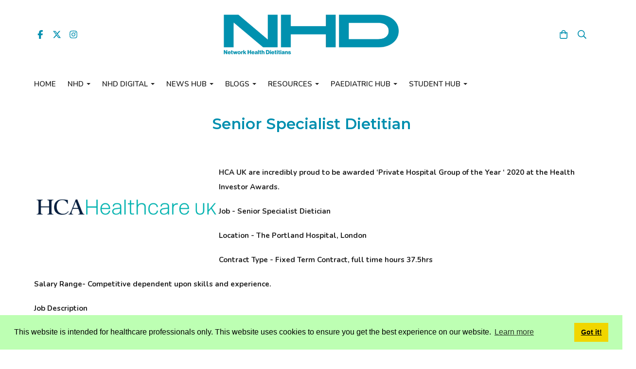

--- FILE ---
content_type: text/html; charset=utf-8
request_url: https://www.nhdmag.co.uk/hcasenior-specialist-dietitian
body_size: 16786
content:

<!DOCTYPE html> <!--[if lt IE 7]> <html class="no-js ie lt-ie10 lt-ie9 lt-ie8 lt-ie7"> <![endif]--> <!--[if IE 7]> <html class="no-js ie ie7 lt-ie10 lt-ie9 lt-ie8"> <![endif]--> <!--[if IE 8]> <html class="no-js ie ie8 lt-ie10 lt-ie9"> <![endif]--> <!--[if IE 9]> <html class="no-js ie ie9 lt-ie10"> <![endif]--> <!--[if gt IE 9]> <html class="no-js ie not-ie-legacy"> <![endif]--> <!--[if !IE]><!--> <html class="wdk-theme no-js font-size--med"> <!--<![endif]--> <head> <meta http-equiv="X-UA-Compatible" content="IE=edge,chrome=1" /> <meta name="viewport" content="width=device-width, initial-scale=1.0" /> <meta name="format-detection" content="telephone=no" /> <link rel="stylesheet" href="https://assetsbeta.create-cdn.net/_assets/livesites/feature/content-builder/content-builder.min.css?55736b0c2e93ce7b1ae0f7315d111e5d"> <title>HCA/Senior Specialist Dietitian</title> <meta name="keywords" content=""/> <meta name="description" content=""/> <meta name="MSSmartTagsPreventParsing" content="TRUE"/> <link rel="shortcut icon" href="https://sites.create-cdn.net/sitefiles/27/1/5/271513/favicon.ico?3b8c4d83a556db1cb545ff1aad5dc299" /> <script src="https://assetsbeta.create-cdn.net/_assets/livesites/component/common/jquery-3.7.1.min.js?2c872dbe60f4ba70fb85356113d8b35e" type="text/javascript"></script><script src="https://assetsbeta.create-cdn.net/_assets/livesites/component/common/jquery-migrate-3.5.2.min.js?88d82ba2bc432aa8ea45a71fb47ebccf" type="text/javascript"></script><script src="/include/js/loader.js?9b8733099716f7eed36be7e5e6100204"></script><!-- Global site tag (gtag.js) - Google Analytics --><script type="text/javascript" src="https://www.googletagmanager.com/gtag/js?id=G-JNE452KQ6T" async></script><script type="text/javascript" >    var siteid = 271513;
    window.dataLayer = window.dataLayer || [];
    function gtag(){dataLayer.push(arguments);}
    gtag('js', new Date());
    gtag('config', 'G-JNE452KQ6T', {
      'siteid': siteid
    });

    gtag('config', 'G-9HMTZN73XH');    
    $(function(){
      if (window.events) {
        var shopCurrency = 'GBP';
        window.events.on('addToBasket', function (data, source) {
          if(gtag) {
            let item_list_id = 'product_page';
            let item_list_name = 'Product Page';

            if(source === 'category_page') {
              item_list_id = 'category_page';
              item_list_name = 'Category Page';
            }

            gtag("event", "add_to_cart", {
              currency: shopCurrency,
              value: data.price * data.quantity,
              items: [
                {
                item_id: data.ID,
                item_name: data.title,
                item_list_id: item_list_id,
                item_list_name: item_list_name,
                price: data.price,
                quantity: data.quantity,
                }
              ]
            });
          }
        });

        window.events.on('removeFromBasket', function (data) {
          if(gtag) {
            gtag("event", "remove_from_cart", {
              currency: shopCurrency,
              value: data.price * data.quantity,
              items: [
                {
                item_id: data.ID,
                item_name: data.title,
                item_list_id: 'basket',
                item_list_name: 'Basket',
                price: data.price,
                quantity: data.quantity,
                }
              ]
            });
          }
        })

        window.events.on('checkoutStart', function (data) {
          if(gtag) {
            let basketItems = data.basket.map(function(product) {
              return {
                item_id: product.ID,
                item_name: product.title,
                price: product.price,
                quantity: product.quantity
              }
            });

            gtag("event", "begin_checkout", {
              value: data.amount,
              currency: data.currency,
              items: basketItems
            });
          }

        });

        window.events.on('checkoutComplete', function (data) {
          if(gtag) {
            let basketItems = data.basket.map(function(product) {
              return {
                item_id: product.ID,
                item_name: product.title,
                price: product.price,
              }
            })

            gtag("event", "purchase", {
              currency: data.currency,
              transaction_id: data.transaction_id,
              value: data.amount,
              coupon: data.discount_code,
              shipping: data.postage_price,
              items: basketItems,
            })
          }
        });

        window.events.on('productView', function (data) {
          if(gtag) {
            gtag("event", "view_item", {
              currency: shopCurrency,
              value: 0,
              items: [
                {
                item_id: data.ID,
                item_name: data.title,
                item_list_id: "product_page",
                item_list_name: "Product Page",
                price: data.price
                }
              ]
            });
          }
        })

        window.events.on('checkoutStage', function (step) {
          if(gtag) {
            gtag("event", "checkout", {
              'step': step
            });
          }
        })

        window.events.on('formSubmitting', function(data){
          if(gtag) {
            gtag("event", "form_submit", data);
          }
        });
      }
    });
</script><link rel="stylesheet" type="text/css" href="https://fonts.googleapis.com/css?display=swap&family=Nunito:300,400,600,700"><link rel="stylesheet" type="text/css" href="https://fonts.googleapis.com/css?display=swap&family=Montserrat:300,400,600,700"><link rel="stylesheet" type="text/css" href="https://fonts.googleapis.com/css?display=swap&family=Pacifico:300,400,600,700"><style>@font-face {font-family: "font awesome";font-style: normal;font-weight: normal;font-display: swap;src: url("https://create-cdn.net/_assets/fonts/template-fonts/icons/fontawesome/fontawesome.eot?20141125");src: url("https://create-cdn.net/_assets/fonts/template-fonts/icons/fontawesome/fontawesome.eot?iefix&20141125") format("embedded-opentype"), url("https://create-cdn.net/_assets/fonts/template-fonts/icons/fontawesome/fontawesome.woff?20141125") format("woff"), url("https://create-cdn.net/_assets/fonts/template-fonts/icons/fontawesome/fontawesome.ttf?20141125") format("truetype"), url("https://create-cdn.net/_assets/fonts/template-fonts/icons/fontawesome/fontawesome.svg#font-awesome?20141125") format("svg"),url("https://create-cdn.net/_assets/fonts/template-fonts/icons/fontawesome/fontawesome.ttf?20141125") format("truetype")}</style><script>window.createSite = {"pageid":"4763602"};</script><link rel="stylesheet" href="https://assetsbeta.create-cdn.net/_assets/livesites/component/modal/modal.min.css?0712ddff8bb7c2ec4838ba17b29103f7" /><link rel="stylesheet" href="https://assetsbeta.create-cdn.net/_assets/livesites/component/session/session.min.css?d14ed9b57555828f24e1c7c78a5bfc7b" /><script type="text/javascript" src="https://assetsbeta.create-cdn.net/_assets/livesites/component/modal/modal.min.js?66520fc5d9421d9b4022a8910d693cbe" async></script><script src="https://assetsbeta.create-cdn.net/_assets/livesites/component/session/session.min.js?e9b6512c3cd27c880a4cc1ed03166ee2" defer></script><script src="https://assetsbeta.create-cdn.net/_assets/livesites/component/page-events/page-events.min.js?64345003a6529e9ec6053cb77419e3db"></script><script>
  window.googletag = window.googletag || {cmd: []};
  googletag.cmd.push(function() {
    googletag.defineSlot('/22355433196/skyscraper2_260x400', [260, 400], 'div-gpt-ad-1624533730381-0').addService(googletag.pubads());
    googletag.pubads().enableSingleRequest();
    googletag.enableServices();
  });
</script> <script>
  window.googletag = window.googletag || {cmd: []};
  googletag.cmd.push(function() {
    googletag.defineSlot('/22355433196/UK_reader_digital_issue', ['fluid'], 'div-gpt-ad-1689077762043-0').addService(googletag.pubads());
    googletag.pubads().enableSingleRequest();
    googletag.enableServices();
  });
</script> <script>
  window.googletag = window.googletag || {cmd: []};
  googletag.cmd.push(function() {
    googletag.defineSlot('/22355433196/UK_digital_issue_336x280', [336, 280], 'div-gpt-ad-1689862157196-0').addService(googletag.pubads());
    googletag.pubads().enableSingleRequest();
    googletag.enableServices();
  });
</script> <script>
  window.googletag = window.googletag || {cmd: []};
  googletag.cmd.push(function() {
    googletag.defineSlot('/22355433196/global_digital_issue_336x280', [336, 280], 'div-gpt-ad-1689862369309-0').addService(googletag.pubads());
    googletag.pubads().enableSingleRequest();
    googletag.enableServices();
  });
</script> <script async src="https://securepubads.g.doubleclick.net/tag/js/gpt.js" crossorigin="anonymous"></script> <script>
  window.googletag = window.googletag || {cmd: []};
  googletag.cmd.push(function() {
    googletag.defineSlot('/22355433196/anysizead', [750, 300], 'div-gpt-ad-1754811416170-0').addService(googletag.pubads());
    googletag.pubads().enableSingleRequest();
    googletag.enableServices();
  });
</script> <script async src="https://securepubads.g.doubleclick.net/tag/js/gpt.js" crossorigin="anonymous"></script> <script>
  window.googletag = window.googletag || {cmd: []};
  googletag.cmd.push(function() {
    googletag.defineSlot('/22355433196/092025001', [685, 139], 'div-gpt-ad-1756719031545-0').addService(googletag.pubads());
    googletag.pubads().enableSingleRequest();
    googletag.enableServices();
  });
</script> <script async src="https://securepubads.g.doubleclick.net/tag/js/gpt.js" crossorigin="anonymous"></script> <script>
  window.googletag = window.googletag || {cmd: []};
  googletag.cmd.push(function() {
    googletag.defineSlot('/22355433196/092025002', [600, 250], 'div-gpt-ad-1756721059721-0').addService(googletag.pubads());
    googletag.pubads().enableSingleRequest();
    googletag.enableServices();
  });
</script> <script async src="https://securepubads.g.doubleclick.net/tag/js/gpt.js" crossorigin="anonymous"></script> <script>
  window.googletag = window.googletag || {cmd: []};
  googletag.cmd.push(function() {
    googletag.defineSlot('/22355433196/092025003', [260, 400], 'div-gpt-ad-1756721593438-0').addService(googletag.pubads());
    googletag.pubads().enableSingleRequest();
    googletag.enableServices();
  });
</script> <script async src="https://securepubads.g.doubleclick.net/tag/js/gpt.js" crossorigin="anonymous"></script> <script>
  window.googletag = window.googletag || {cmd: []};
  googletag.cmd.push(function() {
    googletag.defineSlot('/22355433196/092025004', [600, 250], 'div-gpt-ad-1756722884916-0').addService(googletag.pubads());
    googletag.pubads().enableSingleRequest();
    googletag.enableServices();
  });
</script> <script async src="https://securepubads.g.doubleclick.net/tag/js/gpt.js" crossorigin="anonymous"></script> <script>
  window.googletag = window.googletag || {cmd: []};
  googletag.cmd.push(function() {
    googletag.defineSlot('/22355433196/092025005', [600, 250], 'div-gpt-ad-1756724772316-0').addService(googletag.pubads());
    googletag.pubads().enableSingleRequest();
    googletag.enableServices();
  });
</script> <script async src="https://securepubads.g.doubleclick.net/tag/js/gpt.js" crossorigin="anonymous"></script> <script>
  window.googletag = window.googletag || {cmd: []};
  googletag.cmd.push(function() {
    googletag.defineSlot('/22355433196/092025007', [728, 90], 'div-gpt-ad-1756726596562-0').addService(googletag.pubads());
    googletag.pubads().enableSingleRequest();
    googletag.enableServices();
  });
</script> <script async src="https://securepubads.g.doubleclick.net/tag/js/gpt.js" crossorigin="anonymous"></script> <script>
  window.googletag = window.googletag || {cmd: []};
  googletag.cmd.push(function() {
    googletag.defineSlot('/22355433196/PAEDIATRICHUBHEADLINEBANNER1', [685, 139], 'div-gpt-ad-1769782224306-0').addService(googletag.pubads());
    googletag.pubads().enableSingleRequest();
    googletag.enableServices();
  });
</script> <script async src="https://securepubads.g.doubleclick.net/tag/js/gpt.js" crossorigin="anonymous"></script> <script>
  window.googletag = window.googletag || {cmd: []};
  googletag.cmd.push(function() {
    googletag.defineSlot('/22355433196/PAEDIATRICHUBMPU1', [300, 250], 'div-gpt-ad-1764163581466-0').addService(googletag.pubads());
    googletag.pubads().enableSingleRequest();
    googletag.enableServices();
  });
</script> <script async src="https://securepubads.g.doubleclick.net/tag/js/gpt.js" crossorigin="anonymous"></script> <script>
  window.googletag = window.googletag || {cmd: []};
  googletag.cmd.push(function() {
    googletag.defineSlot('/22355433196/102025001', [600, 250], 'div-gpt-ad-1757683383542-0').addService(googletag.pubads());
    googletag.pubads().enableSingleRequest();
    googletag.enableServices();
  });
</script> <script async src="https://securepubads.g.doubleclick.net/tag/js/gpt.js" crossorigin="anonymous"></script> <script>
  window.googletag = window.googletag || {cmd: []};
  googletag.cmd.push(function() {
    googletag.defineSlot('/22355433196/102025002', [728, 90], 'div-gpt-ad-1763733912397-0').addService(googletag.pubads());
    googletag.pubads().enableSingleRequest();
    googletag.enableServices();
  });
</script> <script async src="https://securepubads.g.doubleclick.net/tag/js/gpt.js" crossorigin="anonymous"></script> <script>
  window.googletag = window.googletag || {cmd: []};
  googletag.cmd.push(function() {
    googletag.defineSlot('/22355433196/102025004', [685, 139], 'div-gpt-ad-1759236103792-0').addService(googletag.pubads());
    googletag.pubads().enableSingleRequest();
    googletag.enableServices();
  });
</script> <script async src="https://securepubads.g.doubleclick.net/tag/js/gpt.js" crossorigin="anonymous"></script> <script>
  window.googletag = window.googletag || {cmd: []};
  googletag.cmd.push(function() {
    googletag.defineSlot('/22355433196/102025005', [600, 250], 'div-gpt-ad-1759236794476-0').addService(googletag.pubads());
    googletag.pubads().enableSingleRequest();
    googletag.enableServices();
  });
</script> <script async src="https://securepubads.g.doubleclick.net/tag/js/gpt.js" crossorigin="anonymous"></script> <script>
  window.googletag = window.googletag || {cmd: []};
  googletag.cmd.push(function() {
    googletag.defineSlot('/22355433196/102025003', [300, 250], 'div-gpt-ad-1759238248519-0').addService(googletag.pubads());
    googletag.pubads().enableSingleRequest();
    googletag.enableServices();
  });
</script> <script async src="https://securepubads.g.doubleclick.net/tag/js/gpt.js" crossorigin="anonymous"></script> <script>
  window.googletag = window.googletag || {cmd: []};
  googletag.cmd.push(function() {
    googletag.defineSlot('/22355433196/DMPU3', [600, 250], 'div-gpt-ad-1763733314950-0').addService(googletag.pubads());
    googletag.pubads().enableSingleRequest();
    googletag.enableServices();
  });
</script> <script async src="https://securepubads.g.doubleclick.net/tag/js/gpt.js" crossorigin="anonymous"></script> <script>
  window.googletag = window.googletag || {cmd: []};
  googletag.cmd.push(function() {
    googletag.defineSlot('/22355433196/112025005', [685, 139], 'div-gpt-ad-1761921828554-0').addService(googletag.pubads());
    googletag.pubads().enableSingleRequest();
    googletag.enableServices();
  });
</script> <script async src="https://securepubads.g.doubleclick.net/tag/js/gpt.js" crossorigin="anonymous"></script> <script>
  window.googletag = window.googletag || {cmd: []};
  googletag.cmd.push(function() {
    googletag.defineSlot('/22355433196/112025003', [260, 400], 'div-gpt-ad-1761916837871-0').addService(googletag.pubads());
    googletag.pubads().enableSingleRequest();
    googletag.enableServices();
  });
</script> <script async src="https://securepubads.g.doubleclick.net/tag/js/gpt.js" crossorigin="anonymous"></script> <script>
  window.googletag = window.googletag || {cmd: []};
  googletag.cmd.push(function() {
    googletag.defineSlot('/22355433196/DMPU2', [600, 250], 'div-gpt-ad-1769698791758-0').addService(googletag.pubads());
    googletag.pubads().enableSingleRequest();
    googletag.enableServices();
  });
</script> <script async src="https://securepubads.g.doubleclick.net/tag/js/gpt.js" crossorigin="anonymous"></script> <script>
  window.googletag = window.googletag || {cmd: []};
  googletag.cmd.push(function() {
    googletag.defineSlot('/22355433196/DMPU1', [600, 250], 'div-gpt-ad-1769698681955-0').addService(googletag.pubads());
    googletag.pubads().enableSingleRequest();
    googletag.enableServices();
  });
</script> <script async src="https://securepubads.g.doubleclick.net/tag/js/gpt.js" crossorigin="anonymous"></script> <script>
  window.googletag = window.googletag || {cmd: []};
  googletag.cmd.push(function() {
    googletag.defineSlot('/22355433196/HEADLINEBANNER1', [685, 139], 'div-gpt-ad-1768575891593-0').addService(googletag.pubads());
    googletag.pubads().enableSingleRequest();
    googletag.enableServices();
  });
</script> <script async src="https://securepubads.g.doubleclick.net/tag/js/gpt.js" crossorigin="anonymous"></script> <script>
  window.googletag = window.googletag || {cmd: []};
  googletag.cmd.push(function() {
    googletag.defineSlot('/22355433196/bannerAd1', [685, 139], 'div-gpt-ad-1769775500840-0').addService(googletag.pubads());
    googletag.pubads().enableSingleRequest();
    googletag.enableServices();
  });
</script><script src="https://assetsbeta.create-cdn.net/_assets/livesites/component/basket/basket.min.js?e1679b6159bb71c40ac7e4cf026ab9d4" async type="text/javascript"></script><link rel='stylesheet' href='/theme.min.css?9b8733099716f7eed36be7e5e6100204' type='text/css' /><link rel="stylesheet" type="text/css" href="/palette.css?9b8733099716f7eed36be7e5e6100204" media="screen"><!--Theme JS--><script type="text/javascript">function detect_ie(){var e=window.navigator.userAgent,t=e.indexOf("MSIE ");if(t>0){parseInt(e.substring(t+5,e.indexOf(".",t)),10);document.querySelector("html").className+=" ie"}else{if(e.indexOf("Trident/")>0){var n=e.indexOf("rv:");parseInt(e.substring(n+3,e.indexOf(".",n)),10);document.querySelector("html").className+=" ie"}else{var d=e.indexOf("Edge/");if(!(d>0))return document.querySelector("html").className+=" not-ie",!1;parseInt(e.substring(d+5,e.indexOf(".",d)),10);document.querySelector("html").className+=" edge"}}}function hasFlexGapSupport(){const e=document.createElement("div");e.style.display="flex",e.style.flexDirection="column",e.style.rowGap="1px",e.appendChild(document.createElement("div")),e.appendChild(document.createElement("div")),document.body.appendChild(e);const t=1===e.scrollHeight;return e.parentNode.removeChild(e),t}document.addEventListener("DOMContentLoaded",(function(){detect_ie();/iPad|iPhone|iPod/.test(navigator.userAgent)&&!window.MSStream&&!hasFlexGapSupport()&&document.documentElement.classList.add("flex-gap-not-supported")}));</script><link rel="canonical" href="https://www.nhdmag.co.uk/hcasenior-specialist-dietitian" /><script type="application/ld+json">
				{
				  "@context": "http://schema.org",
				  "@type": "WebSite",
				  "url": "https://www.nhdmag.co.uk/",
				  "potentialAction": {
				    "@type": "SearchAction",
				    "target": "https://www.nhdmag.co.uk/shop/search.php?q={search_term_string}",
				    "query-input": "required name=search_term_string"
				  }
				}</script><script>!function(e,t,n){function r(e,t){return typeof e===t}function s(){var e,t,n,s,i,o,a;for(var l in w)if(w.hasOwnProperty(l)){if(e=[],t=w[l],t.name&&(e.push(t.name.toLowerCase()),t.options&&t.options.aliases&&t.options.aliases.length))for(n=0;n<t.options.aliases.length;n++)e.push(t.options.aliases[n].toLowerCase());for(s=r(t.fn,"function")?t.fn():t.fn,i=0;i<e.length;i++)o=e[i],a=o.split("."),1===a.length?S[a[0]]=s:(!S[a[0]]||S[a[0]]instanceof Boolean||(S[a[0]]=new Boolean(S[a[0]])),S[a[0]][a[1]]=s),y.push((s?"":"no-")+a.join("-"))}}function i(e){var t=b.className,n=S._config.classPrefix||"";if(x&&(t=t.baseVal),S._config.enableJSClass){var r=new RegExp("(^|\\s)"+n+"no-js(\\s|$)");t=t.replace(r,"$1"+n+"js$2")}S._config.enableClasses&&(t+=" "+n+e.join(" "+n),x?b.className.baseVal=t:b.className=t)}function o(){return"function"!=typeof t.createElement?t.createElement(arguments[0]):x?t.createElementNS.call(t,"http://www.w3.org/2000/svg",arguments[0]):t.createElement.apply(t,arguments)}function a(e){return e.replace(/([a-z])-([a-z])/g,function(e,t,n){return t+n.toUpperCase()}).replace(/^-/,"")}function l(){var e=t.body;return e||(e=o(x?"svg":"body"),e.fake=!0),e}function f(e,n,r,s){var i,a,f,u,c="modernizr",d=o("div"),p=l();if(parseInt(r,10))for(;r--;)f=o("div"),f.id=s?s[r]:c+(r+1),d.appendChild(f);return i=o("style"),i.type="text/css",i.id="s"+c,(p.fake?p:d).appendChild(i),p.appendChild(d),i.styleSheet?i.styleSheet.cssText=e:i.appendChild(t.createTextNode(e)),d.id=c,p.fake&&(p.style.background="",p.style.overflow="hidden",u=b.style.overflow,b.style.overflow="hidden",b.appendChild(p)),a=n(d,e),p.fake?(p.parentNode.removeChild(p),b.style.overflow=u,b.offsetHeight):d.parentNode.removeChild(d),!!a}function u(e,t){return!!~(""+e).indexOf(t)}function c(e,t){return function(){return e.apply(t,arguments)}}function d(e,t,n){var s;for(var i in e)if(e[i]in t)return n===!1?e[i]:(s=t[e[i]],r(s,"function")?c(s,n||t):s);return!1}function p(e){return e.replace(/([A-Z])/g,function(e,t){return"-"+t.toLowerCase()}).replace(/^ms-/,"-ms-")}function v(t,n,r){var s;if("getComputedStyle"in e){s=getComputedStyle.call(e,t,n);var i=e.console;if(null!==s)r&&(s=s.getPropertyValue(r));else if(i){var o=i.error?"error":"log";i[o].call(i,"getComputedStyle returning null, its possible modernizr test results are inaccurate")}}else s=!n&&t.currentStyle&&t.currentStyle[r];return s}function m(t,r){var s=t.length;if("CSS"in e&&"supports"in e.CSS){for(;s--;)if(e.CSS.supports(p(t[s]),r))return!0;return!1}if("CSSSupportsRule"in e){for(var i=[];s--;)i.push("("+p(t[s])+":"+r+")");return i=i.join(" or "),f("@supports ("+i+") { #modernizr { position: absolute; } }",function(e){return"absolute"==v(e,null,"position")})}return n}function g(e,t,s,i){function l(){c&&(delete P.style,delete P.modElem)}if(i=!r(i,"undefined")&&i,!r(s,"undefined")){var f=m(e,s);if(!r(f,"undefined"))return f}for(var c,d,p,v,g,h=["modernizr","tspan","samp"];!P.style&&h.length;)c=!0,P.modElem=o(h.shift()),P.style=P.modElem.style;for(p=e.length,d=0;d<p;d++)if(v=e[d],g=P.style[v],u(v,"-")&&(v=a(v)),P.style[v]!==n){if(i||r(s,"undefined"))return l(),"pfx"!=t||v;try{P.style[v]=s}catch(y){}if(P.style[v]!=g)return l(),"pfx"!=t||v}return l(),!1}function h(e,t,n,s,i){var o=e.charAt(0).toUpperCase()+e.slice(1),a=(e+" "+z.join(o+" ")+o).split(" ");return r(t,"string")||r(t,"undefined")?g(a,t,s,i):(a=(e+" "+j.join(o+" ")+o).split(" "),d(a,t,n))}var y=[],w=[],C={_version:"3.4.0",_config:{classPrefix:"",enableClasses:!0,enableJSClass:!0,usePrefixes:!0},_q:[],on:function(e,t){var n=this;setTimeout(function(){t(n[e])},0)},addTest:function(e,t,n){w.push({name:e,fn:t,options:n})},addAsyncTest:function(e){w.push({name:null,fn:e})}},S=function(){};S.prototype=C,S=new S,S.addTest("eventlistener","addEventListener"in e),S.addTest("svg",!!t.createElementNS&&!!t.createElementNS("http://www.w3.org/2000/svg","svg").createSVGRect);var b=t.documentElement;S.addTest("classlist","classList"in b);var x="svg"===b.nodeName.toLowerCase();S.addTest("srcset","srcset"in o("img")),S.addTest("inlinesvg",function(){var e=o("div");return e.innerHTML="<svg/>","http://www.w3.org/2000/svg"==("undefined"!=typeof SVGRect&&e.firstChild&&e.firstChild.namespaceURI)});var T=function(){function e(e,t){var s;return!!e&&(t&&"string"!=typeof t||(t=o(t||"div")),e="on"+e,s=e in t,!s&&r&&(t.setAttribute||(t=o("div")),t.setAttribute(e,""),s="function"==typeof t[e],t[e]!==n&&(t[e]=n),t.removeAttribute(e)),s)}var r=!("onblur"in t.documentElement);return e}();C.hasEvent=T;var E=C.testStyles=f,_=function(){var e=navigator.userAgent,t=e.match(/w(eb)?osbrowser/gi),n=e.match(/windows phone/gi)&&e.match(/iemobile\/([0-9])+/gi)&&parseFloat(RegExp.$1)>=9;return t||n}();_?S.addTest("fontface",!1):E('@font-face {font-family:"font";src:url("https://")}',function(e,n){var r=t.getElementById("smodernizr"),s=r.sheet||r.styleSheet,i=s?s.cssRules&&s.cssRules[0]?s.cssRules[0].cssText:s.cssText||"":"",o=/src/i.test(i)&&0===i.indexOf(n.split(" ")[0]);S.addTest("fontface",o)}),S.addTest("details",function(){var e,t=o("details");return"open"in t&&(E("#modernizr details{display:block}",function(n){n.appendChild(t),t.innerHTML="<summary>a</summary>b",e=t.offsetHeight,t.open=!0,e=e!=t.offsetHeight}),e)});var R="Moz O ms Webkit",z=C._config.usePrefixes?R.split(" "):[];C._cssomPrefixes=z;var L=function(t){var r,s=prefixes.length,i=e.CSSRule;if("undefined"==typeof i)return n;if(!t)return!1;if(t=t.replace(/^@/,""),r=t.replace(/-/g,"_").toUpperCase()+"_RULE",r in i)return"@"+t;for(var o=0;o<s;o++){var a=prefixes[o],l=a.toUpperCase()+"_"+r;if(l in i)return"@-"+a.toLowerCase()+"-"+t}return!1};C.atRule=L;var j=C._config.usePrefixes?R.toLowerCase().split(" "):[];C._domPrefixes=j;var N={elem:o("modernizr")};S._q.push(function(){delete N.elem});var P={style:N.elem.style};S._q.unshift(function(){delete P.style}),C.testAllProps=h;var A=C.prefixed=function(e,t,n){return 0===e.indexOf("@")?L(e):(e.indexOf("-")!=-1&&(e=a(e)),t?h(e,t,n):h(e,"pfx"))};S.addTest("objectfit",!!A("objectFit"),{aliases:["object-fit"]}),s(),i(y),delete C.addTest,delete C.addAsyncTest;for(var k=0;k<S._q.length;k++)S._q[k]();e.Modernizr=S}(window,document);
function jsload(e,t){if(0===e.indexOf("/_assets/")&&(e=createCDNPath+e),jsload_files.indexOf(e)===-1){if("function"==typeof t){var s=document.createElement("script"),a=document.getElementsByTagName("script")[0];s.src=e,a.parentNode.insertBefore(s,a),t&&(s.onload=t)}else document.write(unescape('%3Cscript src="'+e+'"%3E%3C/script%3E'));jsload_files.push(e)}}var jsload_files=[];if("undefined"==typeof createCDNPath)var createCDNPath="https://create-cdn.net";

		 	if( ! Modernizr.classlist ){
				jsload('/_assets/shared/component/polyfill-classlist/polyfill-classlist.min.js');
		 	}
		

		 	if( ! Modernizr.eventlistener ){
				jsload('/_assets/shared/component/polyfill-eventlistener/polyfill-eventlistener.min.js');
		 	}</script> <style>
      body, .font--content { font-family: "nunito"; }
				.font--heading { font-family: "montserrat"; }
				.font--logo { font-family: "pacifico"; }
				.i { font-family: "font awesome" ; }      /* A comment to stop the syntax highlighting from breaking */

      /* Add the template background options */

      html {<!--WDK: templateoption:templatebg-->
      }</style> <link rel="stylesheet" href="https://create-cdn.net/_assets/livesites/component/csswizardry-grids-responsive/csswizardry-grids-responsive.min.css?20150528"> <!--[if lt IE 9]> <script src="https://create-cdn.net/_assets/livesites/component/html5shiv/html5shiv.min.js"></script> <![endif]--> <script>
      var firstBlock, headerBlock, blockContent
      function incorporateHeader() {
        // First-run setup
        if (!headerBlock) {
          firstBlock = document.querySelector('.block--incorporate-header')
          // If there's a sub-block, use that.
          if (firstBlock.querySelector('.block')) {
            firstBlock = firstBlock.querySelector('.block')
          }

          blockContent = firstBlock.getElementsByClassName('block__content')[0]
          if (!blockContent) {
            blockContent = firstBlock
          }
          headerBlock = document.getElementById('site-navigation')
          // Split and find as running the regex directly on className did not work.
          var firstBlockPalette = firstBlock.className.split(' ').find(function (e) {
            return /^palette-[a-zA-Z0-9_-]+$/.test(e)
          })
          var headerBlocks = headerBlock.children
          for (var i = 0; i < headerBlocks.length; i++) {
            //Remove existing palette class
            headerBlocks[i].className.replace(/(s|^)palette-[a-zA-Z0-9_-]+($|s)/, ' ')
            if (firstBlockPalette) {
              headerBlocks[i].classList.add(firstBlockPalette)
            }
          }
          // The header now needs the incorporated class
          headerBlock.classList.add('header--incorporated')
          // Re-run on resize
          window.addEventListener('resize', incorporateHeader, true)
          // Run again when things have finished running
          window.setTimeout(incorporateHeader, 0)

          var headerImages = headerBlock.querySelectorAll('img')
          for (var i = 0; i < headerImages.length; i++) {
            var image = headerImages[i]
            image.addEventListener('load', incorporateHeader)
          }
        }
        var headerHeight = headerBlock.scrollHeight
        document.body.style.setProperty('--header-height', headerHeight + 'px')
      }</script> </head> <body class="wdk_columnCount_0 has-banner--type-text has-wallpaper page-type-pagebuilderv2 is-content-builder has-shop has-basket heading--med button--square theme--button-square theme--corner-square theme--corner-radius-medium theme--card-solid theme--divider-solid theme--link-underline wdk-theme-body template-rwd template-structure-167"> <div id="site-wrapper" class="site-wrapper"> <header id="site-navigation" class="site-header is-content-builder"> <!----><section data-save-timestamp="1767971360601" id="block_6834219" data-cb-blocktype="ShopHeaderLogoCentred" data-cb-version="3.144.2" data-menu-bar-style="border" data-card-style="card--theme-default" data-plugin="create" data-cb-selector-id="ShopHeaderLogoCentred_1" class="block js-block--padded-content js-block--block_6834 block--pad-top-25 b-header block--header ShopHeaderLogoCentred block--horizontal-content-left"><!----> <div class="block__content--pad-bottom-25 block__content"><div class="b-container-wrapper"><div class="b-container"><div class="b-row"><div class="b-col-12"><div class="s-navigation b-header__item-wrapper has-items-inline--xs is-aligned-center"><div class="b-header__item b-flex--grow-1 is-third b-line-height--0 is-hidden-on-mobile"><div data-name="icon-list" list-class="b-social-icons b-font-size-18--xs" toolbar-position="bottom" remove-line-height="" hideable="" class="editable-element editable-element--list b-line-height--0"><ul class="b-social-icons b-font-size-18--xs"><li data-name="item" class="cb-editable-li b-position--relative"><div data-name="item-icon" data-element="EditableIcon" class="editable-element editable-element--icon icon" style="font-size:undefinedrem;"><a data-icon="facebook" data-iconset="fontawesome6-solid" href="https://www.facebook.com/NHD-Magazine-1465224467141416/?ref=hovercard" data-type="external" target="_blank" title="facebook" class="link"><svg xmlns="http://www.w3.org/2000/svg" viewBox="0 0 320 512"><!--! Font Awesome Pro 6.7.1 by @fontawesome - https://fontawesome.com License - https://fontawesome.com/license (Commercial License) Copyright 2024 Fonticons, Inc. --><path d="M80 299.3V512H196V299.3h86.5l18-97.8H196V166.9c0-51.7 20.3-71.5 72.7-71.5c16.3 0 29.4 .4 37 1.2V7.9C291.4 4 256.4 0 236.2 0C129.3 0 80 50.5 80 159.4v42.1H14v97.8H80z"/></svg></a></div></li><li data-name="item" class="cb-editable-li b-position--relative"><div data-name="item-icon" data-element="EditableIcon" class="editable-element editable-element--icon icon" style="font-size:undefinedrem;"><a data-icon="x-twitter" data-iconset="fontawesome6-solid" href="https://www.twitter.com/NHDmagazine" data-type="external" target="_blank" title="twitter" class="link"><svg xmlns="http://www.w3.org/2000/svg" viewBox="0 0 512 512"><!--! Font Awesome Pro 6.7.1 by @fontawesome - https://fontawesome.com License - https://fontawesome.com/license (Commercial License) Copyright 2024 Fonticons, Inc. --><path d="M389.2 48h70.6L305.6 224.2 487 464H345L233.7 318.6 106.5 464H35.8L200.7 275.5 26.8 48H172.4L272.9 180.9 389.2 48zM364.4 421.8h39.1L151.1 88h-42L364.4 421.8z"/></svg></a></div></li><li data-name="item" class="cb-editable-li b-position--relative"><div data-name="item-icon" data-element="EditableIcon" class="editable-element editable-element--icon icon" style="font-size:undefinedrem;"><a data-icon="instagram" data-iconset="fontawesome6-solid" href="https://www.instagram.com/nhd_dietetics" data-type="external" target="_blank" title="instagram" class="link"><svg xmlns="http://www.w3.org/2000/svg" viewBox="0 0 448 512"><!--! Font Awesome Pro 6.7.1 by @fontawesome - https://fontawesome.com License - https://fontawesome.com/license (Commercial License) Copyright 2024 Fonticons, Inc. --><path d="M224.1 141c-63.6 0-114.9 51.3-114.9 114.9s51.3 114.9 114.9 114.9S339 319.5 339 255.9 287.7 141 224.1 141zm0 189.6c-41.1 0-74.7-33.5-74.7-74.7s33.5-74.7 74.7-74.7 74.7 33.5 74.7 74.7-33.6 74.7-74.7 74.7zm146.4-194.3c0 14.9-12 26.8-26.8 26.8-14.9 0-26.8-12-26.8-26.8s12-26.8 26.8-26.8 26.8 12 26.8 26.8zm76.1 27.2c-1.7-35.9-9.9-67.7-36.2-93.9-26.2-26.2-58-34.4-93.9-36.2-37-2.1-147.9-2.1-184.9 0-35.8 1.7-67.6 9.9-93.9 36.1s-34.4 58-36.2 93.9c-2.1 37-2.1 147.9 0 184.9 1.7 35.9 9.9 67.7 36.2 93.9s58 34.4 93.9 36.2c37 2.1 147.9 2.1 184.9 0 35.9-1.7 67.7-9.9 93.9-36.2 26.2-26.2 34.4-58 36.2-93.9 2.1-37 2.1-147.8 0-184.8zM398.8 388c-7.8 19.6-22.9 34.7-42.6 42.6-29.5 11.7-99.5 9-132.1 9s-102.7 2.6-132.1-9c-19.6-7.8-34.7-22.9-42.6-42.6-11.7-29.5-9-99.5-9-132.1s-2.6-102.7 9-132.1c7.8-19.6 22.9-34.7 42.6-42.6 29.5-11.7 99.5-9 132.1-9s102.7-2.6 132.1 9c19.6 7.8 34.7 22.9 42.6 42.6 11.7 29.5 9 99.5 9 132.1s2.7 102.7-9 132.1z"/></svg></a></div></li></ul></div></div> <div itemscope="itemscope" itemtype="http://schema.org/Organization" class="b-header__item b-flex--grow-1 is-third b-text-center--xs b-line-height--0 is-logo"><a data-name="logo" itemprop="url" href="/" data-element="EditableCreateLogo" class="editable-element editable-element--logo logo-container is-centred"><!----> <figure data-name="logo-image" data-imagesize="100" data-imageshape="" data-element="EditableImage" itemprop="logo" class="editable-element editable-element--image b-img has-max-sizes" style="--image-size:100;--image-size-decimal:1;--image-width-max:375px;--image-height-max:110px;"><div class="editable-element--image--original editable-element--image--cover"><img src="https://sites.create-cdn.net/siteimages/27/1/5/271513/21/7/4/21741107/1071x245.png?1767968333" data-id="21741107" alt="" sizes="(min-width: 1071px) 1071px, 100vw" shape="" class="logo logo--image cb-editable-img" loading="eager" data-pin-media="https://sites.create-cdn.net/siteimages/27/1/5/271513/21/7/4/21741107/1071x245.png?1767968333" srcset="https://sites.create-cdn.net/siteimages/27/1/5/271513/21/7/4/21741107/1071x245.png?1767968333 1071w, https://sites.create-cdn.net/siteimages/27/1/5/271513/21/7/4/21741107/500x114.png?1767968333 500w, https://sites.create-cdn.net/siteimages/27/1/5/271513/21/7/4/21741107/350x80.png?1767968333 350w, https://sites.create-cdn.net/siteimages/27/1/5/271513/21/7/4/21741107/200x46.png?1767968333 200w, https://sites.create-cdn.net/siteimages/27/1/5/271513/21/7/4/21741107/50x11.png?1767968333 50w" width="1071" height="245" data-final-tag="true"></div></figure></a></div> <div class="b-header__item b-flex--grow-1 is-third b-text-right--xs b-line-height--0"><ul data-name="account-shop-icons" data-element="EditableAccountShopIcons" class="b-account-shop-icons sm sm-shop b-line-height--0"><!----> <li data-name="shopbasket" data-sm-reverse="true" data-element="EditableShopBasket" class="editable-element editable-element--shop-basket shop-basket sm-shop-toggle-wrapper"><a class="sm-shop-toggle"><span class="icon sm-shop-toggle__icon"><svg xmlns="http://www.w3.org/2000/svg" viewBox="0 0 448 512"><!-- Font Awesome Pro 5.15.4 by @fontawesome - https://fontawesome.com License - https://fontawesome.com/license (Commercial License) --><path d="M352 128C352 57.42 294.579 0 224 0 153.42 0 96 57.42 96 128H0v304c0 44.183 35.817 80 80 80h288c44.183 0 80-35.817 80-80V128h-96zM224 48c44.112 0 80 35.888 80 80H144c0-44.112 35.888-80 80-80zm176 384c0 17.645-14.355 32-32 32H80c-17.645 0-32-14.355-32-32V176h48v40c0 13.255 10.745 24 24 24s24-10.745 24-24v-40h160v40c0 13.255 10.745 24 24 24s24-10.745 24-24v-40h48v256z"/></svg></span> <span class="sm-shop-toggle__text icon-text">basket</span></a> <ul class="mega-menu sm-basket-dropdown"><li><div class="b-basket-dropdown"><button class="b-basket-close hamburger hamburger--squeeze is-active js-basket-close b-line-height--xs"><span aria-hidden="true" class="hamburger-box"><span class="hamburger-inner"></span></span></button> <header class="b-basket-dropdown__header if-basket"><h2 class="heading heading--delta font--heading">
              Basket</h2> <span><span class="wdk_basket_total_items"></span> Items</span></header> <div class="b-text-center--xs if-empty-basket card card--theme-default b-padding-y-15--xs b-padding-x-15--xs">
            Your basket is currently empty</div> <div class="b-basket-dropdown__items if-basket"><ol class="b-basket-dropdown__items-list"> <script type="template/basket-item"> <li class="b-basket-dropdown__item"><div class="b-basket-dropdown__item-image">                  {\!WDK:if:basket:item:imageSrc!}                  <a href="&lt;!--WDK:plugin:basket:item:url--&gt;"><img width="70" src="{!WDK:basket:item:imageSrc!}" loading="lazy"></a>                  {\!WDK:endif!}                </div> <div class="b-basket-dropdown__item-qty"><span> {!WDK:basket:item:quantity!} </span></div> <div class="b-basket-dropdown__item-details"><div class="b-flex--flexible"><div class="b-basket-dropdown__item-title">                      {!WDK:basket:item:name!}                    </div>                    {\!WDK:if:basket:item:options!} {!WDK:basket:item:options:start!}                    <div class="b-basket-dropdown__item-variation">                      {!WDK:basket:item:option:name!}: {!WDK:basket:item:option:value!}                    </div>                    {!WDK:basket:item:options:end!} {\!WDK:endif!}                  </div> <div class="b-basket-dropdown__item-price">                    {\!WDK:if:plugin:tax:current:exclusive!} {!WDK:basket:item:ex_vat_subTotal!}                    {\!WDK:else!} {!WDK:basket:item:subTotal!} {\!WDK:endif!}                  </div></div></li> </script> </ol></div> <footer class="b-basket-dropdown__footer if-basket"><div class="b-basket-dropdown__total"><div class="b-basket-dropdown__total-label">
                Sub Total</div> <div class="b-basket-dropdown__total-price"> <span class="wdk_basket_total"></span> </div></div> <div class="b-basket-dropdown__buttons"><a href="/ourshop/basket" class="button button--tertiary is-full">Basket</a> <a href="/ourshop/checkout" class="button button--primary is-full">Checkout</a></div></footer></div></li></ul></li> <li id="site-search" data-name="shopsearch" data-sm-reverse="true" data-element="EditableShopSearch" class="editable-element editable-element--shop-search shop-search sm-shop-toggle-wrapper"><a class="sm-shop-toggle"><span class="icon sm-shop-toggle__icon"><svg xmlns="http://www.w3.org/2000/svg" viewBox="0 0 512 512"><!-- Font Awesome Pro 5.15.4 by @fontawesome - https://fontawesome.com License - https://fontawesome.com/license (Commercial License) --><path d="M508.5 468.9L387.1 347.5c-2.3-2.3-5.3-3.5-8.5-3.5h-13.2c31.5-36.5 50.6-84 50.6-136C416 93.1 322.9 0 208 0S0 93.1 0 208s93.1 208 208 208c52 0 99.5-19.1 136-50.6v13.2c0 3.2 1.3 6.2 3.5 8.5l121.4 121.4c4.7 4.7 12.3 4.7 17 0l22.6-22.6c4.7-4.7 4.7-12.3 0-17zM208 368c-88.4 0-160-71.6-160-160S119.6 48 208 48s160 71.6 160 160-71.6 160-160 160z"/></svg></span> <span class="sm-shop-toggle__text icon-text">Search</span></a> <ul class="mega-menu"><li><div class="sm-shop-dropdown-item"><form method="get" action="/shop/search.php" name="sideSearchForm" class="form site-search"><input name="more__details" placeholder="If you are human, leave this field empty" style="position: absolute; left: -999999px;" autocomplete="no" tabindex="-1"><fieldset class="fieldset"><legend class="legend">
                Search the shop</legend> <input id="shop_search_header" name="q" type="search" placeholder="" class="text-input"> <button type="submit" class="button"><span class="icon sm-shop-toggle__icon"><svg xmlns="http://www.w3.org/2000/svg" viewBox="0 0 512 512"><!-- Font Awesome Pro 5.15.4 by @fontawesome - https://fontawesome.com License - https://fontawesome.com/license (Commercial License) --><path d="M508.5 468.9L387.1 347.5c-2.3-2.3-5.3-3.5-8.5-3.5h-13.2c31.5-36.5 50.6-84 50.6-136C416 93.1 322.9 0 208 0S0 93.1 0 208s93.1 208 208 208c52 0 99.5-19.1 136-50.6v13.2c0 3.2 1.3 6.2 3.5 8.5l121.4 121.4c4.7 4.7 12.3 4.7 17 0l22.6-22.6c4.7-4.7 4.7-12.3 0-17zM208 368c-88.4 0-160-71.6-160-160S119.6 48 208 48s160 71.6 160 160-71.6 160-160 160z"/></svg></span> <span class="icon-text">Search</span></button></fieldset><input type="hidden" name="CB_HASH" value="84155c5e4bb3354ea299e0273dab36cccae84e97"></form></div></li></ul></li></ul></div></div></div></div></div></div> </div> <div class="b-header__menu-bar has-border"><!----> <div class="b-container-wrapper s-navigation"><div class="b-container"><div class="b-row"><div id="site-menu" role="navigation" class="b-col-12"><div data-name="navigation" class="text-center"><span class="b-display-contents--xs"><div data-name="nav" data-element="EditableNavigation" class="s-navigation__menu js-menu-nav-container editable-element editable-element--menu" style="font-size:1rem;"><button type="button" class="s-menu-icon hamburger hamburger--squeeze uneditable-element js-mobile-open"><span aria-hidden="true" class="hamburger-box"><span class="hamburger-inner icon"></span></span></button> <nav data-name="menu" class="js-menu-nav b-line-height--0 s-menu s-menu--reset-margin"><button type="button" class="s-menu-close hamburger hamburger--squeeze is-active js-mobile-inside-close b-padding-y-30--xs b-padding-x-30--xs b-line-height--xs"><span aria-hidden="true" class="hamburger-box"><span class="hamburger-inner icon"></span></span></button> <div class="s-menu-container js-menu-container"><span class="js-menu__container-block_6834_sticky--false b-display-inline-block--md s-menu--loading"> <ul class="js-menu  "> <li class="js-menu__more-item-block_6834_sticky--false "> <a  href="/">
                    Home                  </a> </li> <li class="js-menu__more-item-block_6834_sticky--false "> <a  href="/nhd-magazine.html">
                    NHD                  </a> <ul class="js-menu  "> <li class="js-menu__more-item-block_6834_sticky--false "> <a  href="/about_nhd.html">
                    About NHD                  </a> </li> <li class="js-menu__more-item-block_6834_sticky--false "> <a  href="/nhd-articles-library.html">
                    NHD articles library                  </a> <ul class="js-menu  "> <li class="js-menu__more-item-block_6834_sticky--false "> <a  href="/f2f.html">
                    Face to Face                  </a> </li> <li class="js-menu__more-item-block_6834_sticky--false "> <a  href="/myth-busting-with-madi">
                    Myth Busting                  </a> </li> <li class="js-menu__more-item-block_6834_sticky--false "> <a  href="/the-last-word">
                    The Last Word                  </a> </li> <li class="js-menu__more-item-block_6834_sticky--false "> <a  href="/dayinthelife.html">
                    Day in the Life                  </a> </li> </ul> </li> <li class="js-menu__more-item-block_6834_sticky--false "> <a  href="/article-references.html">
                    NHD article references                  </a> </li> </ul> </li> <li class="js-menu__more-item-block_6834_sticky--false "> <a  href="/nhd-digital.html">
                    NHD Digital                  </a> <ul class="js-menu  "> <li class="js-menu__more-item-block_6834_sticky--false "> <a  href="/latest-issue">
                    Latest issue                  </a> </li> <li class="js-menu__more-item-block_6834_sticky--false "> <a  href="/nhd_back_issues.html">
                    NHD back issues                  </a> </li> </ul> </li> <li class="js-menu__more-item-block_6834_sticky--false "> <a  href="/nhd-news-hub.html">
                    News Hub                  </a> <ul class="js-menu  "> <li class="js-menu__more-item-block_6834_sticky--false "> <a  href="/latest_news.html">
                    Latest News                  </a> </li> <li class="js-menu__more-item-block_6834_sticky--false "> <a  href="/industry-watch.html">
                    Industry watch                  </a> </li> </ul> </li> <li class="js-menu__more-item-block_6834_sticky--false "> <a  href="/nhd-blog.html">
                    Blogs                  </a> <ul class="js-menu  "> <li class="js-menu__more-item-block_6834_sticky--false "> <a  href="/latest-blog">
                    Latest blog                  </a> </li> <li class="js-menu__more-item-block_6834_sticky--false "> <a  href="/emma-writes">
                    Emma writes...                  </a> </li> <li class="js-menu__more-item-block_6834_sticky--false "> <a  href="/regional-dietetics-blog-series">
                    Regional dietetics                  </a> </li> </ul> </li> <li class="js-menu__more-item-block_6834_sticky--false "> <a  href="/nhdresources.html">
                    Resources                  </a> <ul class="js-menu  "> <li class="js-menu__more-item-block_6834_sticky--false "> <a  href="/cpdearticles.html">
                    CPD eArticles                  </a> </li> <li class="js-menu__more-item-block_6834_sticky--false "> <a  href="/nhdfactfiles">
                    NHD Fact Files                  </a> </li> <li class="js-menu__more-item-block_6834_sticky--false "> <a  href="/events-and-courses.html">
                    Events & courses                  </a> </li> <li class="js-menu__more-item-block_6834_sticky--false "> <a  href="/usefulcampaigns.html">
                    Useful campaigns and apps                  </a> </li> <li class="js-menu__more-item-block_6834_sticky--false "> <a  href="/links.html">
                    Essential Links                  </a> </li> <li class="js-menu__more-item-block_6834_sticky--false "> <a  href="/usefulwebsites.html">
                    Useful websites                  </a> </li> </ul> </li> <li class="js-menu__more-item-block_6834_sticky--false "> <a  href="/paediatric-hub">
                    Paediatric Hub                  </a> <ul class="js-menu  "> <li class="js-menu__more-item-block_6834_sticky--false "> <a target="_self" href="https://www.nhdmag.co.uk/paediatric-hub/#paed-latest-content">
                    Paediatric latest content                  </a> </li> <li class="js-menu__more-item-block_6834_sticky--false "> <a target="_self" href="https://www.nhdmag.co.uk/paediatric-hub/#exclusive-articles">
                    Paediatric exclusive articles                  </a> </li> <li class="js-menu__more-item-block_6834_sticky--false "> <a target="_self" href="https://www.nhdmag.co.uk/paediatric-hub/#paediatric-news">
                    Paediatric news                  </a> </li> <li class="js-menu__more-item-block_6834_sticky--false "> <a target="_self" href="https://www.nhdmag.co.uk/paediatric-hub/#paed-resources ">
                    Paediatric resources                  </a> </li> </ul> </li> <li class="js-menu__more-item-block_6834_sticky--false "> <a  href="/student-hub">
                    Student Hub                  </a> <ul class="js-menu  "> <li class="js-menu__more-item-block_6834_sticky--false "> <a target="_self" href="https://www.nhdmag.co.uk/student-hub/#student-hub-latest-content">
                    Latest student content                  </a> </li> <li class="js-menu__more-item-block_6834_sticky--false "> <a target="_self" href="https://www.nhdmag.co.uk/student-hub/#student-resources">
                    Student resources                  </a> </li> <li class="js-menu__more-item-block_6834_sticky--false "> <a  href="/student-research">
                    Student research area                  </a> </li> <li class="js-menu__more-item-block_6834_sticky--false "> <a  href="/student-subscription">
                    Student subscription                  </a> </li> </ul> </li> <li class="js-menu__more-container-block_6834_sticky--false b-display-none--xs"> <a>More</a> <ul></ul> </li> </ul> </span></div> </nav></div></span></div></div></div></div></div></div></section><span class="rendered-assets"><script src="https://assetsbeta.create-cdn.net/_assets/livesites/feature/content-builder/static/js/jquery.smartmenus-1.2.1.min.js?3.144.2"></script> <script src="https://assetsbeta.create-cdn.net/_assets/livesites/feature/content-builder/static/js/menu-resize.min.js?3.144.2"></script></span><span class="rendered-assets"><script>initMenuResize("js-menu__container-block_6834_sticky--false", "js-menu__more-container-block_6834_sticky--false")</script></span> </header> <main id="site-content" class="structure__item structure__item--page site-content"> <div class="structure__item__utility clearfix"> <div role="main" class="site-main"> <!----><section data-save-timestamp="1639135472299" id="block_490364" data-cb-blocktype="HeadlineTextButtonBlock" data-cb-version="1.66.0" data-column-layout="equal-full" class="block js-block--block_1 block--pad-top-50 block--pad-bottom-50 palette-default headline-text-button-block block--reverse-element-margins block--horizontal-content-center block--container-full"><!----> <div class="block__content"><div class="b-container-wrapper"><div class="b-container b-alignment"><div class="b-row"><div data-name="text-content" class="b-col text-center"><!----> <div data-name="heading-text" class="editable-element editable-element--heading"><h1 class="heading font--heading heading--alpha heading--allow-newlines"><span hasParent="true" class="heading-utility editable-element--text">Senior Specialist Dietitian</span></h1></div> <!----> <!----> <!----> <!----> <!----></div></div></div></div> <!----></div> <!----> <!----></section><section id="block_221332" data-cb-blocktype="TextAndImageFloatedBlockReversed" data-cb-version="1.66.0" data-variant="one" data-column-layout="equal-full" class="block js-block--block_2 block--pad-top-50 block--pad-bottom-50 palette-default text-image-floated-block-reversed block--reverse-element-margins block--horizontal-content-center block--container-full"><!----> <div class="block__content"><div class="b-container-wrapper"><div class="b-container b-alignment"><div class="b-row"><div class="b-col"><div class="b-pull-right--sm b-padding-x-0--xs b-margin-l-30--sm b-margin-b-10--xs col-sm-4"><figure data-name="image1" data-imagesize="100" class="cb-z-index--1 editable-element editable-element--image b-img cb-block-edit-controls-centered--xs" style="--image-size:100;"><div class="editable-element--image--cover"><!----> <img src="https://sites.create-cdn.net/siteimages/27/1/5/271513/19/6/4/19642294/1773x804.png?1635177037" data-id="19642294" alt="" sizes="(min-width: 576px) 33.33vw, 100vw" class="img-centered img-corners cb-editable-img" style="object-position:50% 50%;font-family:'object-fit: cover; object-position: 50% 50%;';" loading="lazy" data-pin-media="https://sites.create-cdn.net/siteimages/27/1/5/271513/19/6/4/19642294/1773x804.png?1635177037" srcset="https://sites.create-cdn.net/siteimages/27/1/5/271513/19/6/4/19642294/1773x804.png?1635177037 1773w, https://sites.create-cdn.net/siteimages/27/1/5/271513/19/6/4/19642294/1500x680.png?1635177037 1500w, https://sites.create-cdn.net/siteimages/27/1/5/271513/19/6/4/19642294/1000x453.png?1635177037 1000w, https://sites.create-cdn.net/siteimages/27/1/5/271513/19/6/4/19642294/500x227.png?1635177037 500w, https://sites.create-cdn.net/siteimages/27/1/5/271513/19/6/4/19642294/350x159.png?1635177037 350w, https://sites.create-cdn.net/siteimages/27/1/5/271513/19/6/4/19642294/200x91.png?1635177037 200w, https://sites.create-cdn.net/siteimages/27/1/5/271513/19/6/4/19642294/50x23.png?1635177037 50w" width="1773" height="804" data-final-tag="true"> <!----></div> <!----> <!----> <!----> <!----> <!----></figure></div> <div data-name="text-content" class="b-display-inline--sm text-left"><!----> <div data-name="paragraph-text" class="editable-element editable-element--text text" style="font-size:1rem;"><div style="font-size:1rem;"><p><strong>HCA UK are incredibly proud to be awarded &lsquo;Private Hospital Group of the Year &lsquo; 2020 at the Health Investor Awards.</strong></p> <p><strong>Job - Senior Specialist Dietician</strong></p> <p><strong>Location - The Portland Hospital, London</strong></p> <p><strong>Contract Type - Fixed Term Contract, full time hours 37.5hrs</strong></p> <p><strong>Salary Range- Competitive dependent upon skills and experience.</strong></p> <p><strong>Job Description</strong></p> <ul> <li> <p>To provide expert assessment, management and education for paediatric patients requiring specialist dietetic and nutrition intervention by using evidence based practice and conforming to best practice</p> <p>guidelines.</p> </li> <li> <p>To routinely lead in research and development by initiating, planning and undertaking clinical audits/research projects to evaluate and develop the specialist dietetic service and produce evidence</p> <p>based resources, policies and guidelines.</p> </li> <li> <p>To provide education and training to dietitians, student dietitians and other healthcare professionals(HCPs) to facilitate continuous learning and development.</p> </li> </ul> <p><strong>Reward and recognition:</strong></p> <p>We reward your commitment in delivering the highest standard of care with generous and competitive benefits such as our contribution pension scheme, private medical insurance, annual salary review, 25 days holiday each year; with the option to buy and sell. We invest in your career development with clear career pathways and access to further education.</p> <p><strong>Duties &amp; Responsibilities</strong></p> <ul> <li> <p>Provide up-to-date evidence-based specialist nutrition advice to patients, their carers and other health professionals. Formulate tailored nutritional care and education, and prescribe nutrition support.</p> </li> <li> <p>Collect and interpret anthropometry (plot weight and length/height), request and interpret biochemistry, clinical and nutrition history.</p> </li> <li> <p>Prioritise and manage a paediatric clinical caseload which may include NICU, PICU, neuro rehabilitation, gastroenterology, orthopaedics, and oncology. Covering mainly inpatients, with some outpatients.</p> </li> <li> <p>Manage patients on oral, enteral or parenteral nutrition support and contribute to Nutrition Team rounds.</p> </li> <li> <p>Compare normal nutritional requirements in childhood and interpret these during illness and according to the disease process and admitting Consultants clinical plan.</p> </li> <li> <p>Attend ward rounds and MDT meetings to take part in decision-making about clinical care and discharge planning.</p> </li> </ul> <p><strong>Skills &amp; Experience</strong></p> <ul> <li> <p>Bachelor or masters degree in Nutrition and Dietetics</p> </li> <li> <p>Health Care Professionals Council (HCPC) registered</p> </li> <li> <p>Post registration clinical experience</p> </li> <li> <p>Sound knowledge of issues relating to paediatic dietetics</p> </li> </ul> <p><strong>About The Facility</strong></p> <p>The Portland Hospital is the only private hospital in the UK dedicated to the healthcare of women and children. As the only fully private maternity hospital in the UK, delivering over 1,600 babies a year, we place great importance on providing safe and high quality care for expectant mothers. Both consultant-led and midwife-led maternity care is available, and our aim is to provide you with all the support you need during pregnancy, childbirth and beyond. Women&rsquo;s health issues are treated by a team of 40 consultants, supported by nurses, occupational therapists, physiotherapists and counsellors, with an emphasis on privacy and dignity.</p> <p><strong>About The Individual</strong></p> <p>At HCA UK we recognise and value everyone as unique and individual; treat people with kindness and compassion; act with absolute honesty, integrity, and fairness and trust and treat one another as valued members of the HCA UK family. As someone looking to join our family, you will demonstrate these key values.</p> <p><a class="link" href="https://wd3.myworkdaysite.com/recruiting/hcahealthcare/hcacareers/job/The-Portland-Hospital/Senior-Specialist-Dietician_0019935" target="_blank" rel="noopener" data-type="external"><strong>Click here to apply for the role ...</strong></a></p></div></div> <!----> <!----> <!----></div></div></div></div></div> <!----></div> <!----> <!----></section><!----><span class="rendered-assets"><script>
  if (typeof trackUnsplashImages === 'undefined') {
    function trackUnsplashImages () {
      let unsplashImages = document.querySelectorAll('.js-track-unsplash,.cb-track-unsplash')
      let unsplashIDs = []
      for (var img of unsplashImages) {
        unsplashIDs.push(img.getAttribute('data-external-id'))
      }

      if ( unsplashIDs.length ) {
        // Create an img tag to go to the tracking url
        let img = document.createElement('img')
        img.src = 'https://views.unsplash.com/v?app_id=92877&photo_id=' + unsplashIDs.join()
      }
    }

    document.addEventListener('DOMContentLoaded', function () {
      trackUnsplashImages();
    });
  }</script></span></div> </div> </main> <footer id="site-footer" class="site-footer is-content-builder"> <!----><section data-save-timestamp="1769425303397" id="block_7008242" data-cb-blocktype="CentredSocialFooter" data-cb-version="3.145.0" data-card-style="card--theme-default" data-column-layout="equal-full" data-plugin="create" data-cb-selector-id="CentredSocialFooter_1" class="block @container js-block--block_7008 block--pad-top-50 block--pad-bottom-50 b-footer block--footer CentredSocialFooter block--horizontal-content-center block--container-full"><!----> <div class="block__content"><div class="b-container-wrapper"><div class="b-container b-alignment"><div class="b-row"><div class="b-col-12 editable-element editable-element--footer-html"><script type="text/javascript" >if (typeof trackUnsplashImages === 'undefined') {
    function trackUnsplashImages () {
      let unsplashImages = document.querySelectorAll('.js-track-unsplash,.cb-track-unsplash')
      let unsplashIDs = []
      for (var img of unsplashImages) {
        unsplashIDs.push(img.getAttribute('data-external-id'))
      }

      if ( unsplashIDs.length ) {
        // Create an img tag to go to the tracking url
        let img = document.createElement('img')
        img.src = 'https://views.unsplash.com/v?app_id=92877&photo_id=' + unsplashIDs.join()
      }
    }

    document.addEventListener('DOMContentLoaded', function () {
      trackUnsplashImages();
    });
  }</script><div><strong style="font-size: 12pt;"><span style="font-family: verdana; font-size: 12pt; color: #488db7;"><span style="color: #993366;"><span style="font-family: verdana; font-size: 12pt;"><a href="https://www.nhdmag.co.uk/page_3598692.html" target="_blank">&nbsp;</a></span></span></span></strong></div> <table style="height: 254px; width: 1238px;" border="0" align="center"> <tbody> <tr> <td> <p><span style="font-size: 12pt;"><strong><span style="font-family: verdana;">Quick links:&nbsp; &nbsp; &nbsp; &nbsp;</span></strong></span></p> <p><span style="font-family: verdana; font-size: 12pt;"><a href="/">Home</a>&nbsp; &nbsp; &nbsp; &nbsp; &nbsp; &nbsp; &nbsp; &nbsp; &nbsp; &nbsp; &nbsp; &nbsp; &nbsp; &nbsp; &nbsp; &nbsp; &nbsp; &nbsp; &nbsp; &nbsp; &nbsp; &nbsp;</span><br /><span style="font-family: verdana; font-size: 12pt;"><a href="/nhd-digital.html">NHD Digital</a></span><br /><span style="font-family: verdana; font-size: 12pt;"><a href="/nhd-news-hub.html">NHD News Hub</a>&nbsp;&nbsp;</span><br /><span style="font-family: verdana; font-size: 12pt;"><a href="/cpdearticles.html">CPD eArticles</a>&nbsp;</span></p> </td> <td> <p><span style="font-size: 12pt;"><strong style="font-size: 12pt;"><span style="font-size: 12pt;">&nbsp; &nbsp; &nbsp; &nbsp; &nbsp; &nbsp; &nbsp;<br /></span></strong></span></p> <table style="height: 153px; width: 394px;" border="0" align="center"> <tbody> <tr> <td> <p style="text-align: left;"><span style="font-family: verdana;"><strong>Follow us:&nbsp; &nbsp; &nbsp; &nbsp;</strong></span></p> <p style="text-align: left;"><a href="https://www.facebook.com/networkhealthdietitians" target="_blank"><span style="font-family: verdana;">Facebook</span></a><br /><a href="https://www.instagram.com/network_health_dietitians/" target="_blank"><span style="font-family: verdana;">Instagram</span></a><br /><a href="https://www.linkedin.com/company/nh-publishing/" target="_blank"><span style="font-family: verdana;">LinkedIn</span></a><br /><a href="https://x.com/NHDmagazine" target="_blank"><span style="font-family: verdana;">X</span></a></p> </td> </tr> </tbody> </table> <p><span style="font-size: 12pt;"><strong style="font-size: 12pt;"><span style="font-size: 12pt;">&nbsp; &nbsp; &nbsp; &nbsp; &nbsp; &nbsp; &nbsp; &nbsp; &nbsp; &nbsp; &nbsp; &nbsp; &nbsp;</span></strong></span></p> </td> <td> <p style="text-align: left;"><span style="font-size: 12pt;"><strong><span style="font-family: verdana;">More information:</span></strong></span></p> <p style="text-align: left;"><span style="font-family: verdana; font-size: 12pt;">E: <a href="/cdn-cgi/l/email-protection#3253565f5b5c725c5746455d40595a57535e465a55405d47421c515d1c4759">Contact Us By Email</a><a href="/cdn-cgi/l/email-protection#523b3c343d123c3726253d20393a37333e263a35203d27227c313d7c2739" target="_blank"><br /></a>Tel:&nbsp;<a href="/cdn-cgi/l/email-protection#a9c0c7cfc6e9c7ccdddec6dbc2c1ccc8c5ddc1cedbc6dcd987cac687dcc2" target="_blank">01342 824073<br /></a><a href="/cdn-cgi/l/email-protection#62100b010a031006220c0716150d10090a07030e160a05100d17124c010d4c1709">Media &amp; advertising</a></span><br /><span style="font-family: verdana; font-size: 12pt;"><a href="https://www.nhdmag.co.uk/page_3598692.html" target="_blank">T&amp;Cs</a>&nbsp;&nbsp;<a href="https://sites.create-cdn.net/sitefiles/27/1/5/271513/Privacy_Policy_1.pdf" target="_blank">Privacy policy</a>&nbsp;<a href="https://www.nhdmag.co.uk/editorial-policy-and-commissioning-terms">Editorial policy</a><br /></span></p> </td> </tr> </tbody> </table> <p><style>
/*Hide the basket and search from the top nav*//*
Name: Sophief
Date: 15/03/15
Ticket:915033
*/
.nav-shop__basket-wrapper {
display: none !important;
}
</style> <style>
/* Hide search from the top nav*//*
Name: Ian
Date: 07/09/2017
Ticket: 1257662
*/
.nav-shop__search-wrapper {
display: none !important;
}
</style> <link rel="stylesheet" type="text/css" href="https://cdn.jsdelivr.net/npm/cookieconsent@3/build/cookieconsent.min.css"> <script data-cfasync="false" src="/cdn-cgi/scripts/5c5dd728/cloudflare-static/email-decode.min.js"></script><script src="https://cdn.jsdelivr.net/npm/cookieconsent@3/build/cookieconsent.min.js"></script> <script>
window.addEventListener("load", function(){
window.cookieconsent.initialise({
  "palette": {
    "popup": {
      "background": "#bdffb3"
    },
    "button": {
      "background": "#f1d600"
    }
  },
  "content": {
    "message": "This website is intended for healthcare professionals only. This website uses cookies to ensure you get the best experience on our website."
  }
})});
</script> <script>
  (function (w,i,d,g,e,t,s) {w[d] = w[d]||[];t= i.createElement(g);
    t.async=1;t.src=e;s=i.getElementsByTagName(g)[0];s.parentNode.insertBefore(t, s);
  })(window, document, '_gscq','script','//widgets.getsitecontrol.com/30567/script.js');
</script></p></div></div> <div class="b-row"><div data-name="main-content" class="b-col-12 text-center"><span class="b-display-contents--xs"><div class="b-footer__item-wrapper has-items-inline--md is-aligned-center"><div class="b-footer__item b-flex--grow-1 is-third b-text-left--md"><p class="b-margin-b-0--xs"><!----> <span><span class="powered-by-links"> <span>Designed with <a href="https://www.create.net/?source=footer" rel="nofollow" target="_blank">Create</a></span></span></span></p></div> <div class="b-footer__item b-flex--shrink-0 is-third b-line-height--0"><div data-name="icon-list" list-class="b-social-icons b-font-size-18--xs" remove-line-height="" hideable="" class="editable-element editable-element--list b-line-height--0"><ul class="b-social-icons b-font-size-18--xs"><li data-name="item" class="cb-editable-li b-position--relative"><div data-name="item-icon" data-element="EditableIcon" class="editable-element editable-element--icon icon" style="font-size:undefinedrem;"><a data-icon="facebook" data-iconset="fontawesome6-solid" href="https://www.facebook.com/NHD-Magazine-1465224467141416/?ref=hovercard" data-type="external" target="_blank" title="facebook" class="link"><svg xmlns="http://www.w3.org/2000/svg" viewBox="0 0 320 512"><!--! Font Awesome Pro 6.7.1 by @fontawesome - https://fontawesome.com License - https://fontawesome.com/license (Commercial License) Copyright 2024 Fonticons, Inc. --><path d="M80 299.3V512H196V299.3h86.5l18-97.8H196V166.9c0-51.7 20.3-71.5 72.7-71.5c16.3 0 29.4 .4 37 1.2V7.9C291.4 4 256.4 0 236.2 0C129.3 0 80 50.5 80 159.4v42.1H14v97.8H80z"/></svg></a></div></li><li data-name="item" class="cb-editable-li b-position--relative"><div data-name="item-icon" data-element="EditableIcon" class="editable-element editable-element--icon icon" style="font-size:undefinedrem;"><a data-icon="x-twitter" data-iconset="fontawesome6-solid" href="https://www.twitter.com/NHDmagazine" data-type="external" target="_blank" title="twitter" class="link"><svg xmlns="http://www.w3.org/2000/svg" viewBox="0 0 512 512"><!--! Font Awesome Pro 6.7.1 by @fontawesome - https://fontawesome.com License - https://fontawesome.com/license (Commercial License) Copyright 2024 Fonticons, Inc. --><path d="M389.2 48h70.6L305.6 224.2 487 464H345L233.7 318.6 106.5 464H35.8L200.7 275.5 26.8 48H172.4L272.9 180.9 389.2 48zM364.4 421.8h39.1L151.1 88h-42L364.4 421.8z"/></svg></a></div></li><li data-name="item" class="cb-editable-li b-position--relative"><div data-name="item-icon" data-element="EditableIcon" class="editable-element editable-element--icon icon" style="font-size:undefinedrem;"><a data-icon="instagram" data-iconset="fontawesome6-solid" href="https://www.instagram.com/nhd_dietetics" data-type="external" target="_blank" title="instagram" class="link"><svg xmlns="http://www.w3.org/2000/svg" viewBox="0 0 448 512"><!--! Font Awesome Pro 6.7.1 by @fontawesome - https://fontawesome.com License - https://fontawesome.com/license (Commercial License) Copyright 2024 Fonticons, Inc. --><path d="M224.1 141c-63.6 0-114.9 51.3-114.9 114.9s51.3 114.9 114.9 114.9S339 319.5 339 255.9 287.7 141 224.1 141zm0 189.6c-41.1 0-74.7-33.5-74.7-74.7s33.5-74.7 74.7-74.7 74.7 33.5 74.7 74.7-33.6 74.7-74.7 74.7zm146.4-194.3c0 14.9-12 26.8-26.8 26.8-14.9 0-26.8-12-26.8-26.8s12-26.8 26.8-26.8 26.8 12 26.8 26.8zm76.1 27.2c-1.7-35.9-9.9-67.7-36.2-93.9-26.2-26.2-58-34.4-93.9-36.2-37-2.1-147.9-2.1-184.9 0-35.8 1.7-67.6 9.9-93.9 36.1s-34.4 58-36.2 93.9c-2.1 37-2.1 147.9 0 184.9 1.7 35.9 9.9 67.7 36.2 93.9s58 34.4 93.9 36.2c37 2.1 147.9 2.1 184.9 0 35.9-1.7 67.7-9.9 93.9-36.2 26.2-26.2 34.4-58 36.2-93.9 2.1-37 2.1-147.8 0-184.8zM398.8 388c-7.8 19.6-22.9 34.7-42.6 42.6-29.5 11.7-99.5 9-132.1 9s-102.7 2.6-132.1-9c-19.6-7.8-34.7-22.9-42.6-42.6-11.7-29.5-9-99.5-9-132.1s-2.6-102.7 9-132.1c7.8-19.6 22.9-34.7 42.6-42.6 29.5-11.7 99.5-9 132.1-9s102.7-2.6 132.1 9c19.6 7.8 34.7 22.9 42.6 42.6 11.7 29.5 9 99.5 9 132.1s2.7 102.7-9 132.1z"/></svg></a></div></li></ul></div></div> <div class="b-footer__item b-flex--grow-1 is-third b-text-right--md"><div data-name="extra-links" class="editable-element editable-element--list"><ul class="b-list is-inline b-margin-b-0--xs b-ul-li-lr-10--xs b-footer__links"><li data-name="item" class="b-list__item b-position--relative"><span data-name="item-text" data-element="EditablePlainText" class="editable-element b-display-inline--xs editable-element--text">Home</span></li><li data-name="item" class="b-list__item b-position--relative"><span data-name="item-text" data-element="EditablePlainText" class="editable-element b-display-inline--xs editable-element--text">About</span></li><li data-name="item" class="b-list__item b-position--relative"><span data-name="item-text" data-element="EditablePlainText" class="editable-element b-display-inline--xs editable-element--text">Services</span></li><li data-name="item" class="b-list__item b-position--relative"><span data-name="item-text" data-element="EditablePlainText" class="editable-element b-display-inline--xs editable-element--text">Contact</span></li></ul></div></div></div></span></div></div> <div class="b-row"><div class="b-col b-text-center--xs"><div data-name="payment-cards" data-element="EditablePaymentCards" class="s-payment-cards b-margin-t-30--xs"><ul class="list-inline s-payment-cards__list b-margin-b-0--xs"><li class="s-payment-cards__item"><img src="https://assetsbeta.create-cdn.net/_assets/livesites/component/card-logos/mastercard.svg" alt="mastercard" loading="lazy"></li><li class="s-payment-cards__item"><img src="https://assetsbeta.create-cdn.net/_assets/livesites/component/card-logos/maestro.svg" alt="maestro" loading="lazy"></li><li class="s-payment-cards__item"><img src="https://assetsbeta.create-cdn.net/_assets/livesites/component/card-logos/visa.svg" alt="visa" loading="lazy"></li><li class="s-payment-cards__item"><img src="https://assetsbeta.create-cdn.net/_assets/livesites/component/card-logos/paypal.svg" alt="paypal" loading="lazy"></li></ul></div></div></div></div></div></div> </section><!----><!----><user-integrations style="display: none;"><script>
var banner = document.getElementsByClassName( 'logo__utility' )[0];

if ( typeof banner !== 'undefined' ) {
	banner.href= '/subscribe-now.html';
}
</script> <script async src="https://cse.google.com/cse.js?cx=003438705595100186808:i5uiesumf5y"></script> <div class="gcse-search"></div> <script type="text/javascript" async
  src="//l.getsitecontrol.com/p7j3qdjw.js"> </script> <!-- /22355433196/global_digital_issue_336x280 --> <div id='div-gpt-ad-1689862369309-0' style='min-width: 336px; min-height: 280px;'> <script>
    googletag.cmd.push(function() { googletag.display('div-gpt-ad-1689862369309-0'); });</script> </div></user-integrations> </footer> </div> <div class="utility-js-triggers"> <span
        id="js-navigation-breakpoint-trigger"
        class="utility-navigation-breakpoint-trigger"
      ></span> </div> <script>
      if (document.querySelector('.site-header .js-sticky')) {
        document.body.classList.add('has-sticky-header')
      }</script>  <script defer src="https://static.cloudflareinsights.com/beacon.min.js/vcd15cbe7772f49c399c6a5babf22c1241717689176015" integrity="sha512-ZpsOmlRQV6y907TI0dKBHq9Md29nnaEIPlkf84rnaERnq6zvWvPUqr2ft8M1aS28oN72PdrCzSjY4U6VaAw1EQ==" data-cf-beacon='{"version":"2024.11.0","token":"c542c6f2054d478680deba15a6acb657","r":1,"server_timing":{"name":{"cfCacheStatus":true,"cfEdge":true,"cfExtPri":true,"cfL4":true,"cfOrigin":true,"cfSpeedBrain":true},"location_startswith":null}}' crossorigin="anonymous"></script>
</body></html>

--- FILE ---
content_type: text/html; charset=utf-8
request_url: https://www.google.com/recaptcha/api2/aframe
body_size: 114
content:
<!DOCTYPE HTML><html><head><meta http-equiv="content-type" content="text/html; charset=UTF-8"></head><body><script nonce="mtMR0DrRZ93Zu5tubm8PLA">/** Anti-fraud and anti-abuse applications only. See google.com/recaptcha */ try{var clients={'sodar':'https://pagead2.googlesyndication.com/pagead/sodar?'};window.addEventListener("message",function(a){try{if(a.source===window.parent){var b=JSON.parse(a.data);var c=clients[b['id']];if(c){var d=document.createElement('img');d.src=c+b['params']+'&rc='+(localStorage.getItem("rc::a")?sessionStorage.getItem("rc::b"):"");window.document.body.appendChild(d);sessionStorage.setItem("rc::e",parseInt(sessionStorage.getItem("rc::e")||0)+1);localStorage.setItem("rc::h",'1769903972821');}}}catch(b){}});window.parent.postMessage("_grecaptcha_ready", "*");}catch(b){}</script></body></html>

--- FILE ---
content_type: text/css;charset=utf-8
request_url: https://www.nhdmag.co.uk/palette.css?9b8733099716f7eed36be7e5e6100204
body_size: 5657
content:
/** default Palette **/
:root {
	--colour-content_background-r: 255;
	--colour-content_background-g: 255;
	--colour-content_background-b: 255;
	--colour-content_background: #ffffff;
	--colour-alt_content_background-r: 0;
	--colour-alt_content_background-g: 143;
	--colour-alt_content_background-b: 175;
	--colour-alt_content_background: #008faf;
	--colour-alternative_content_background-r: 255;
	--colour-alternative_content_background-g: 255;
	--colour-alternative_content_background-b: 255;
	--colour-alternative_content_background: #ffffff;
	--colour-alt_alternative_content_background-r: 0;
	--colour-alt_alternative_content_background-g: 143;
	--colour-alt_alternative_content_background-b: 175;
	--colour-alt_alternative_content_background: #008faf;
	--colour-content_text-r: 34;
	--colour-content_text-g: 34;
	--colour-content_text-b: 34;
	--colour-content_text: #222222;
	--colour-alt_content_text-r: 255;
	--colour-alt_content_text-g: 255;
	--colour-alt_content_text-b: 255;
	--colour-alt_content_text: #ffffff;
	--colour-content_link-r: 34;
	--colour-content_link-g: 34;
	--colour-content_link-b: 34;
	--colour-content_link: #222222;
	--colour-alt_content_link-r: 255;
	--colour-alt_content_link-g: 255;
	--colour-alt_content_link-b: 255;
	--colour-alt_content_link: #ffffff;
	--colour-content_heading-r: 0;
	--colour-content_heading-g: 143;
	--colour-content_heading-b: 175;
	--colour-content_heading: #008faf;
	--colour-alt_content_heading-r: 255;
	--colour-alt_content_heading-g: 255;
	--colour-alt_content_heading-b: 255;
	--colour-alt_content_heading: #ffffff;
	--colour-accent-r: 0;
	--colour-accent-g: 143;
	--colour-accent-b: 175;
	--colour-accent: #008faf;
	--colour-alt_accent-r: 255;
	--colour-alt_accent-g: 255;
	--colour-alt_accent-b: 255;
	--colour-alt_accent: #ffffff;
	--colour-card_background-r: var(--colour-accent-r, 0);
	--colour-card_background-g: var(--colour-accent-g, 143);
	--colour-card_background-b: var(--colour-accent-b, 175);
	--colour-card_background: var(--colour-accent, #008faf);
	--colour-alt_card_background-r: 255;
	--colour-alt_card_background-g: 255;
	--colour-alt_card_background-b: 255;
	--colour-alt_card_background: #ffffff;
	--colour-card_text-r: 255;
	--colour-card_text-g: 255;
	--colour-card_text-b: 255;
	--colour-card_text: #ffffff;
	--colour-alt_card_text-r: 34;
	--colour-alt_card_text-g: 34;
	--colour-alt_card_text-b: 34;
	--colour-alt_card_text: #222222;
	--colour-card_heading-r: 255;
	--colour-card_heading-g: 255;
	--colour-card_heading-b: 255;
	--colour-card_heading: #ffffff;
	--colour-alt_card_heading-r: 0;
	--colour-alt_card_heading-g: 143;
	--colour-alt_card_heading-b: 175;
	--colour-alt_card_heading: #008faf;
	--colour-card_link-r: 255;
	--colour-card_link-g: 255;
	--colour-card_link-b: 255;
	--colour-card_link: #ffffff;
	--colour-alt_card_link-r: 34;
	--colour-alt_card_link-g: 34;
	--colour-alt_card_link-b: 34;
	--colour-alt_card_link: #222222;
	--colour-border-r: 255;
	--colour-border-g: 255;
	--colour-border-b: 255;
	--colour-border: #ffffff;
	--colour-alt_border-r: 0;
	--colour-alt_border-g: 143;
	--colour-alt_border-b: 175;
	--colour-alt_border: #008faf;
	--colour-primary_button_background-r: 0;
	--colour-primary_button_background-g: 143;
	--colour-primary_button_background-b: 175;
	--colour-primary_button_background: #008faf;
	--colour-alt_primary_button_background-r: 255;
	--colour-alt_primary_button_background-g: 255;
	--colour-alt_primary_button_background-b: 255;
	--colour-alt_primary_button_background: #ffffff;
	--colour-primary_button_text-r: var(--colour-content_background-r, 255);
	--colour-primary_button_text-g: var(--colour-content_background-g, 255);
	--colour-primary_button_text-b: var(--colour-content_background-b, 255);
	--colour-primary_button_text: var(--colour-content_background, #ffffff);
	--colour-alt_primary_button_text-r: 0;
	--colour-alt_primary_button_text-g: 143;
	--colour-alt_primary_button_text-b: 175;
	--colour-alt_primary_button_text: #008faf;
	--colour-secondary_button_background-r: 0;
	--colour-secondary_button_background-g: 143;
	--colour-secondary_button_background-b: 175;
	--colour-secondary_button_background: #008faf;
	--colour-alt_secondary_button_background-r: 0;
	--colour-alt_secondary_button_background-g: 143;
	--colour-alt_secondary_button_background-b: 175;
	--colour-alt_secondary_button_background: #008faf;
	--colour-secondary_button_text-r: 255;
	--colour-secondary_button_text-g: 255;
	--colour-secondary_button_text-b: 255;
	--colour-secondary_button_text: #ffffff;
	--colour-alt_secondary_button_text-r: 255;
	--colour-alt_secondary_button_text-g: 255;
	--colour-alt_secondary_button_text-b: 255;
	--colour-alt_secondary_button_text: #ffffff;
	--colour-tertiary_button_outline-r: 255;
	--colour-tertiary_button_outline-g: 255;
	--colour-tertiary_button_outline-b: 255;
	--colour-tertiary_button_outline: #ffffff;
	--colour-alt_tertiary_button_outline-r: 0;
	--colour-alt_tertiary_button_outline-g: 143;
	--colour-alt_tertiary_button_outline-b: 175;
	--colour-alt_tertiary_button_outline: #008faf;
	--colour-tertiary_button_text-r: 255;
	--colour-tertiary_button_text-g: 255;
	--colour-tertiary_button_text-b: 255;
	--colour-tertiary_button_text: #ffffff;
	--colour-alt_tertiary_button_text-r: 255;
	--colour-alt_tertiary_button_text-g: 255;
	--colour-alt_tertiary_button_text-b: 255;
	--colour-alt_tertiary_button_text: #ffffff;
	--colour-content_icon-r: var(--colour-content_heading-r, 0);
	--colour-content_icon-g: var(--colour-content_heading-g, 143);
	--colour-content_icon-b: var(--colour-content_heading-b, 175);
	--colour-content_icon: var(--colour-content_heading, #008faf);
	--colour-alt_content_icon-r: 255;
	--colour-alt_content_icon-g: 255;
	--colour-alt_content_icon-b: 255;
	--colour-alt_content_icon: #ffffff;
	--colour-content__form_background-r: 255;
	--colour-content__form_background-g: 255;
	--colour-content__form_background-b: 255;
	--colour-content__form_background: #ffffff;
	--colour-alt_content__form_background-r: var(--colour-content_background-r, 255);
	--colour-alt_content__form_background-g: var(--colour-content_background-g, 255);
	--colour-alt_content__form_background-b: var(--colour-content_background-b, 255);
	--colour-alt_content__form_background: var(--colour-content_background, #ffffff);
	--colour-content__form_text-r: var(--colour-content_text-r, 34);
	--colour-content__form_text-g: var(--colour-content_text-g, 34);
	--colour-content__form_text-b: var(--colour-content_text-b, 34);
	--colour-content__form_text: var(--colour-content_text, #222222);
	--colour-alt_content__form_text-r: 0;
	--colour-alt_content__form_text-g: 143;
	--colour-alt_content__form_text-b: 175;
	--colour-alt_content__form_text: #008faf;
	--colour-accent_best_text-r: 255;
	--colour-accent_best_text-g: 255;
	--colour-accent_best_text-b: 255;
	--colour-accent_best_text: #ffffff;
	--colour-accent_best_text: oklch(from var(--colour-accent) clamp(0, (l / 0.7 - 1) * -infinity, 1) 0 h);
	--colour-header__accent_icon-r: var(--colour-header__accent_text-r, 255);
	--colour-header__accent_icon-g: var(--colour-header__accent_text-g, 255);
	--colour-header__accent_icon-b: var(--colour-header__accent_text-b, 255);
	--colour-header__accent_icon: var(--colour-header__accent_text, #ffffff);
	--colour-footer__accent_background-r: 0;
	--colour-footer__accent_background-g: 143;
	--colour-footer__accent_background-b: 175;
	--colour-footer__accent_background: #008faf;
	--colour-footer__accent_text-r: 255;
	--colour-footer__accent_text-g: 255;
	--colour-footer__accent_text-b: 255;
	--colour-footer__accent_text: #ffffff;
	--colour-header__background-r: 255;
	--colour-header__background-g: 255;
	--colour-header__background-b: 255;
	--colour-header__background: #ffffff;
	--colour-header__dropdown_background-r: 255;
	--colour-header__dropdown_background-g: 255;
	--colour-header__dropdown_background-b: 255;
	--colour-header__dropdown_background: #ffffff;
	--colour-header__menu_text-r: 34;
	--colour-header__menu_text-g: 34;
	--colour-header__menu_text-b: 34;
	--colour-header__menu_text: #222222;
	--colour-header__logo_text-r: 0;
	--colour-header__logo_text-g: 143;
	--colour-header__logo_text-b: 175;
	--colour-header__logo_text: #008faf;
	--colour-footer__background-r: var(--colour-header__background-r, 255);
	--colour-footer__background-g: var(--colour-header__background-g, 255);
	--colour-footer__background-b: var(--colour-header__background-b, 255);
	--colour-footer__background: var(--colour-header__background, #ffffff);
	--colour-footer__text-r: 34;
	--colour-footer__text-g: 34;
	--colour-footer__text-b: 34;
	--colour-footer__text: #222222;
	--colour-footer__icon-r: var(--colour-footer__heading-r, 0);
	--colour-footer__icon-g: var(--colour-footer__heading-g, 143);
	--colour-footer__icon-b: var(--colour-footer__heading-b, 175);
	--colour-footer__icon: var(--colour-footer__heading, #008faf);
	--colour-footer__heading-r: var(--colour-content_heading-r, 0);
	--colour-footer__heading-g: var(--colour-content_heading-g, 143);
	--colour-footer__heading-b: var(--colour-content_heading-b, 175);
	--colour-footer__heading: var(--colour-content_heading, #008faf);
	--colour-header__border-r: var(--colour-header__background-r, 255);
	--colour-header__border-g: var(--colour-header__background-g, 255);
	--colour-header__border-b: var(--colour-header__background-b, 255);
	--colour-header__border: var(--colour-header__background, #ffffff);
	--colour-header__icon-r: 0;
	--colour-header__icon-g: 143;
	--colour-header__icon-b: 175;
	--colour-header__icon: #008faf;
	--colour-header__dropdown_text-r: 34;
	--colour-header__dropdown_text-g: 34;
	--colour-header__dropdown_text-b: 34;
	--colour-header__dropdown_text: #222222;
	--colour-footer__border-r: var(--colour-footer__background-r, 255);
	--colour-footer__border-g: var(--colour-footer__background-g, 255);
	--colour-footer__border-b: var(--colour-footer__background-b, 255);
	--colour-footer__border: var(--colour-footer__background, #ffffff);
	--colour-header__accent_background-r: 0;
	--colour-header__accent_background-g: 143;
	--colour-header__accent_background-b: 175;
	--colour-header__accent_background: #008faf;
	--colour-header__accent_text-r: 255;
	--colour-header__accent_text-g: 255;
	--colour-header__accent_text-b: 255;
	--colour-header__accent_text: #ffffff;
	--colour-header__dropdown_border-r: 0;
	--colour-header__dropdown_border-g: 143;
	--colour-header__dropdown_border-b: 175;
	--colour-header__dropdown_border: #008faf;
	--colour-content_text_muted-r: 34;
	--colour-content_text_muted-g: 34;
	--colour-content_text_muted-b: 34;
	--colour-content_text_muted: #222222;
	--colour-content_text_muted: oklch(from var(--colour-content_text) calc(l + 0.2) c h);
	--colour-border_best_text-r: 0;
	--colour-border_best_text-g: 0;
	--colour-border_best_text-b: 0;
	--colour-border_best_text: #000000;
	--colour-border_best_text: oklch(from var(--colour-border) clamp(0, (l / 0.7 - 1) * -infinity, 1) 0 h);
	@supports (color: contrast-color(red)) {
		--colour-border_best_text: contrast-color(var(--colour-border));
	}

}

/** contrast Palette **/
.palette-contrast {
	--colour-content_background-r: var(--colour-alt_content_background-r);
	--colour-content_background-g: var(--colour-alt_content_background-g);
	--colour-content_background-b: var(--colour-alt_content_background-b);
	--colour-content_background: var(--colour-alt_content_background);
	--colour-alternative_content_background-r: var(--colour-alt_alternative_content_background-r);
	--colour-alternative_content_background-g: var(--colour-alt_alternative_content_background-g);
	--colour-alternative_content_background-b: var(--colour-alt_alternative_content_background-b);
	--colour-alternative_content_background: var(--colour-alt_alternative_content_background);
	--colour-content_text-r: var(--colour-alt_content_text-r);
	--colour-content_text-g: var(--colour-alt_content_text-g);
	--colour-content_text-b: var(--colour-alt_content_text-b);
	--colour-content_text: var(--colour-alt_content_text);
	--colour-content_link-r: var(--colour-alt_content_link-r);
	--colour-content_link-g: var(--colour-alt_content_link-g);
	--colour-content_link-b: var(--colour-alt_content_link-b);
	--colour-content_link: var(--colour-alt_content_link);
	--colour-content_heading-r: var(--colour-alt_content_heading-r);
	--colour-content_heading-g: var(--colour-alt_content_heading-g);
	--colour-content_heading-b: var(--colour-alt_content_heading-b);
	--colour-content_heading: var(--colour-alt_content_heading);
	--colour-accent-r: var(--colour-alt_accent-r);
	--colour-accent-g: var(--colour-alt_accent-g);
	--colour-accent-b: var(--colour-alt_accent-b);
	--colour-accent: var(--colour-alt_accent);
	--colour-card_background-r: var(--colour-alt_card_background-r);
	--colour-card_background-g: var(--colour-alt_card_background-g);
	--colour-card_background-b: var(--colour-alt_card_background-b);
	--colour-card_background: var(--colour-alt_card_background);
	--colour-card_text-r: var(--colour-alt_card_text-r);
	--colour-card_text-g: var(--colour-alt_card_text-g);
	--colour-card_text-b: var(--colour-alt_card_text-b);
	--colour-card_text: var(--colour-alt_card_text);
	--colour-card_heading-r: var(--colour-alt_card_heading-r);
	--colour-card_heading-g: var(--colour-alt_card_heading-g);
	--colour-card_heading-b: var(--colour-alt_card_heading-b);
	--colour-card_heading: var(--colour-alt_card_heading);
	--colour-card_link-r: var(--colour-alt_card_link-r);
	--colour-card_link-g: var(--colour-alt_card_link-g);
	--colour-card_link-b: var(--colour-alt_card_link-b);
	--colour-card_link: var(--colour-alt_card_link);
	--colour-border-r: var(--colour-alt_border-r);
	--colour-border-g: var(--colour-alt_border-g);
	--colour-border-b: var(--colour-alt_border-b);
	--colour-border: var(--colour-alt_border);
	--colour-primary_button_background-r: var(--colour-alt_primary_button_background-r);
	--colour-primary_button_background-g: var(--colour-alt_primary_button_background-g);
	--colour-primary_button_background-b: var(--colour-alt_primary_button_background-b);
	--colour-primary_button_background: var(--colour-alt_primary_button_background);
	--colour-primary_button_text-r: var(--colour-alt_primary_button_text-r);
	--colour-primary_button_text-g: var(--colour-alt_primary_button_text-g);
	--colour-primary_button_text-b: var(--colour-alt_primary_button_text-b);
	--colour-primary_button_text: var(--colour-alt_primary_button_text);
	--colour-secondary_button_background-r: var(--colour-alt_secondary_button_background-r);
	--colour-secondary_button_background-g: var(--colour-alt_secondary_button_background-g);
	--colour-secondary_button_background-b: var(--colour-alt_secondary_button_background-b);
	--colour-secondary_button_background: var(--colour-alt_secondary_button_background);
	--colour-secondary_button_text-r: var(--colour-alt_secondary_button_text-r);
	--colour-secondary_button_text-g: var(--colour-alt_secondary_button_text-g);
	--colour-secondary_button_text-b: var(--colour-alt_secondary_button_text-b);
	--colour-secondary_button_text: var(--colour-alt_secondary_button_text);
	--colour-tertiary_button_outline-r: var(--colour-alt_tertiary_button_outline-r);
	--colour-tertiary_button_outline-g: var(--colour-alt_tertiary_button_outline-g);
	--colour-tertiary_button_outline-b: var(--colour-alt_tertiary_button_outline-b);
	--colour-tertiary_button_outline: var(--colour-alt_tertiary_button_outline);
	--colour-tertiary_button_text-r: var(--colour-alt_tertiary_button_text-r);
	--colour-tertiary_button_text-g: var(--colour-alt_tertiary_button_text-g);
	--colour-tertiary_button_text-b: var(--colour-alt_tertiary_button_text-b);
	--colour-tertiary_button_text: var(--colour-alt_tertiary_button_text);
	--colour-content_icon-r: var(--colour-alt_content_icon-r);
	--colour-content_icon-g: var(--colour-alt_content_icon-g);
	--colour-content_icon-b: var(--colour-alt_content_icon-b);
	--colour-content_icon: var(--colour-alt_content_icon);
	--colour-content__form_background-r: var(--colour-alt_content__form_background-r);
	--colour-content__form_background-g: var(--colour-alt_content__form_background-g);
	--colour-content__form_background-b: var(--colour-alt_content__form_background-b);
	--colour-content__form_background: var(--colour-alt_content__form_background);
	--colour-content__form_text-r: var(--colour-alt_content__form_text-r);
	--colour-content__form_text-g: var(--colour-alt_content__form_text-g);
	--colour-content__form_text-b: var(--colour-alt_content__form_text-b);
	--colour-content__form_text: var(--colour-alt_content__form_text);
}

/** erin-test Palette **/
.palette-erin-test {
	--colour-accent-r: 0;
	--colour-accent-g: 143;
	--colour-accent-b: 175;
	--colour-accent: #008faf;
	--colour-border-r: 0;
	--colour-border-g: 143;
	--colour-border-b: 175;
	--colour-border: #008faf;
	--colour-card_link-r: 255;
	--colour-card_link-g: 255;
	--colour-card_link-b: 255;
	--colour-card_link: #ffffff;
	--colour-card_text-r: 255;
	--colour-card_text-g: 255;
	--colour-card_text-b: 255;
	--colour-card_text: #ffffff;
	--colour-card_heading-r: 255;
	--colour-card_heading-g: 255;
	--colour-card_heading-b: 255;
	--colour-card_heading: #ffffff;
	--colour-content_icon-r: 255;
	--colour-content_icon-g: 255;
	--colour-content_icon-b: 255;
	--colour-content_icon: #ffffff;
	--colour-content_link-r: 255;
	--colour-content_link-g: 255;
	--colour-content_link-b: 255;
	--colour-content_link: #ffffff;
	--colour-content_text-r: 255;
	--colour-content_text-g: 255;
	--colour-content_text-b: 255;
	--colour-content_text: #ffffff;
	--colour-card_background-r: 0;
	--colour-card_background-g: 143;
	--colour-card_background-b: 175;
	--colour-card_background: #008faf;
	--colour-content_heading-r: 255;
	--colour-content_heading-g: 255;
	--colour-content_heading-b: 255;
	--colour-content_heading: #ffffff;
	--colour-content_background-r: 0;
	--colour-content_background-g: 143;
	--colour-content_background-b: 175;
	--colour-content_background: #008faf;
	--colour-primary_button_text-r: 34;
	--colour-primary_button_text-g: 34;
	--colour-primary_button_text-b: 34;
	--colour-primary_button_text: #222222;
	--colour-tertiary_button_text-r: 255;
	--colour-tertiary_button_text-g: 255;
	--colour-tertiary_button_text-b: 255;
	--colour-tertiary_button_text: #ffffff;
	--colour-secondary_button_text-r: 255;
	--colour-secondary_button_text-g: 255;
	--colour-secondary_button_text-b: 255;
	--colour-secondary_button_text: #ffffff;
	--colour-tertiary_button_outline-r: 0;
	--colour-tertiary_button_outline-g: 143;
	--colour-tertiary_button_outline-b: 175;
	--colour-tertiary_button_outline: #008faf;
	--colour-primary_button_background-r: 255;
	--colour-primary_button_background-g: 255;
	--colour-primary_button_background-b: 255;
	--colour-primary_button_background: #ffffff;
	--colour-secondary_button_background-r: 0;
	--colour-secondary_button_background-g: 143;
	--colour-secondary_button_background-b: 175;
	--colour-secondary_button_background: #008faf;
	--colour-content_text_muted-r: 255;
	--colour-content_text_muted-g: 255;
	--colour-content_text_muted-b: 255;
	--colour-content_text_muted: #ffffff;
	--colour-content_text_muted: oklch(from var(--colour-content_text) calc(l + 0.2) c h);
	--colour-border_best_text-r: 255;
	--colour-border_best_text-g: 255;
	--colour-border_best_text-b: 255;
	--colour-border_best_text: #ffffff;
	--colour-border_best_text: oklch(from var(--colour-border) clamp(0, (l / 0.7 - 1) * -infinity, 1) 0 h);
	@supports (color: contrast-color(red)) {
		--colour-border_best_text: contrast-color(var(--colour-border));
	}

}

/** erin-test-3 Palette **/
.palette-erin-test-3 {
	--colour-accent-r: 0;
	--colour-accent-g: 143;
	--colour-accent-b: 175;
	--colour-accent: #008faf;
	--colour-border-r: 0;
	--colour-border-g: 143;
	--colour-border-b: 175;
	--colour-border: #008faf;
	--colour-card_link-r: 255;
	--colour-card_link-g: 255;
	--colour-card_link-b: 255;
	--colour-card_link: #ffffff;
	--colour-card_text-r: 34;
	--colour-card_text-g: 34;
	--colour-card_text-b: 34;
	--colour-card_text: #222222;
	--colour-card_heading-r: 0;
	--colour-card_heading-g: 143;
	--colour-card_heading-b: 175;
	--colour-card_heading: #008faf;
	--colour-content_icon-r: 255;
	--colour-content_icon-g: 255;
	--colour-content_icon-b: 255;
	--colour-content_icon: #ffffff;
	--colour-content_link-r: 255;
	--colour-content_link-g: 255;
	--colour-content_link-b: 255;
	--colour-content_link: #ffffff;
	--colour-content_text-r: 255;
	--colour-content_text-g: 255;
	--colour-content_text-b: 255;
	--colour-content_text: #ffffff;
	--colour-card_background-r: 255;
	--colour-card_background-g: 255;
	--colour-card_background-b: 255;
	--colour-card_background: #ffffff;
	--colour-content_heading-r: 255;
	--colour-content_heading-g: 255;
	--colour-content_heading-b: 255;
	--colour-content_heading: #ffffff;
	--colour-content_background-r: 0;
	--colour-content_background-g: 143;
	--colour-content_background-b: 175;
	--colour-content_background: #008faf;
	--colour-primary_button_text-r: 0;
	--colour-primary_button_text-g: 143;
	--colour-primary_button_text-b: 175;
	--colour-primary_button_text: #008faf;
	--colour-tertiary_button_text-r: 255;
	--colour-tertiary_button_text-g: 255;
	--colour-tertiary_button_text-b: 255;
	--colour-tertiary_button_text: #ffffff;
	--colour-secondary_button_text-r: 255;
	--colour-secondary_button_text-g: 255;
	--colour-secondary_button_text-b: 255;
	--colour-secondary_button_text: #ffffff;
	--colour-tertiary_button_outline-r: 0;
	--colour-tertiary_button_outline-g: 143;
	--colour-tertiary_button_outline-b: 175;
	--colour-tertiary_button_outline: #008faf;
	--colour-primary_button_background-r: 255;
	--colour-primary_button_background-g: 255;
	--colour-primary_button_background-b: 255;
	--colour-primary_button_background: #ffffff;
	--colour-secondary_button_background-r: 0;
	--colour-secondary_button_background-g: 143;
	--colour-secondary_button_background-b: 175;
	--colour-secondary_button_background: #008faf;
	--colour-content_text_muted-r: 255;
	--colour-content_text_muted-g: 255;
	--colour-content_text_muted-b: 255;
	--colour-content_text_muted: #ffffff;
	--colour-content_text_muted: oklch(from var(--colour-content_text) calc(l + 0.2) c h);
	--colour-border_best_text-r: 255;
	--colour-border_best_text-g: 255;
	--colour-border_best_text-b: 255;
	--colour-border_best_text: #ffffff;
	--colour-border_best_text: oklch(from var(--colour-border) clamp(0, (l / 0.7 - 1) * -infinity, 1) 0 h);
	@supports (color: contrast-color(red)) {
		--colour-border_best_text: contrast-color(var(--colour-border));
	}

}

/** erin-test-4 Palette **/
.palette-erin-test-4 {
	--colour-accent-r: 0;
	--colour-accent-g: 143;
	--colour-accent-b: 175;
	--colour-accent: #008faf;
	--colour-border-r: 0;
	--colour-border-g: 143;
	--colour-border-b: 175;
	--colour-border: #008faf;
	--colour-card_link-r: 255;
	--colour-card_link-g: 255;
	--colour-card_link-b: 255;
	--colour-card_link: #ffffff;
	--colour-card_text-r: 0;
	--colour-card_text-g: 0;
	--colour-card_text-b: 0;
	--colour-card_text: #000000;
	--colour-card_heading-r: 169;
	--colour-card_heading-g: 25;
	--colour-card_heading-b: 94;
	--colour-card_heading: #a9195e;
	--colour-content_icon-r: 255;
	--colour-content_icon-g: 255;
	--colour-content_icon-b: 255;
	--colour-content_icon: #ffffff;
	--colour-content_link-r: 255;
	--colour-content_link-g: 255;
	--colour-content_link-b: 255;
	--colour-content_link: #ffffff;
	--colour-content_text-r: 0;
	--colour-content_text-g: 0;
	--colour-content_text-b: 0;
	--colour-content_text: #000000;
	--colour-card_background-r: 235;
	--colour-card_background-g: 235;
	--colour-card_background-b: 235;
	--colour-card_background: #ebebeb;
	--colour-content_heading-r: 169;
	--colour-content_heading-g: 25;
	--colour-content_heading-b: 94;
	--colour-content_heading: #a9195e;
	--colour-content_background-r: 255;
	--colour-content_background-g: 255;
	--colour-content_background-b: 255;
	--colour-content_background: #ffffff;
	--colour-primary_button_text-r: 255;
	--colour-primary_button_text-g: 255;
	--colour-primary_button_text-b: 255;
	--colour-primary_button_text: #ffffff;
	--colour-tertiary_button_text-r: 255;
	--colour-tertiary_button_text-g: 255;
	--colour-tertiary_button_text-b: 255;
	--colour-tertiary_button_text: #ffffff;
	--colour-secondary_button_text-r: 255;
	--colour-secondary_button_text-g: 255;
	--colour-secondary_button_text-b: 255;
	--colour-secondary_button_text: #ffffff;
	--colour-tertiary_button_outline-r: 0;
	--colour-tertiary_button_outline-g: 143;
	--colour-tertiary_button_outline-b: 175;
	--colour-tertiary_button_outline: #008faf;
	--colour-primary_button_background-r: 153;
	--colour-primary_button_background-g: 42;
	--colour-primary_button_background-b: 94;
	--colour-primary_button_background: #992a5e;
	--colour-secondary_button_background-r: 169;
	--colour-secondary_button_background-g: 25;
	--colour-secondary_button_background-b: 94;
	--colour-secondary_button_background: #a9195e;
	--colour-content_text_muted-r: 0;
	--colour-content_text_muted-g: 0;
	--colour-content_text_muted-b: 0;
	--colour-content_text_muted: #000000;
	--colour-content_text_muted: oklch(from var(--colour-content_text) calc(l + 0.2) c h);
	--colour-border_best_text-r: 255;
	--colour-border_best_text-g: 255;
	--colour-border_best_text-b: 255;
	--colour-border_best_text: #ffffff;
	--colour-border_best_text: oklch(from var(--colour-border) clamp(0, (l / 0.7 - 1) * -infinity, 1) 0 h);
	@supports (color: contrast-color(red)) {
		--colour-border_best_text: contrast-color(var(--colour-border));
	}

}

/** erin-test-5 Palette **/
.palette-erin-test-5 {
	--colour-accent-r: 169;
	--colour-accent-g: 25;
	--colour-accent-b: 94;
	--colour-accent: #a9195e;
	--colour-border-r: 0;
	--colour-border-g: 143;
	--colour-border-b: 175;
	--colour-border: #008faf;
	--colour-card_link-r: 255;
	--colour-card_link-g: 255;
	--colour-card_link-b: 255;
	--colour-card_link: #ffffff;
	--colour-card_text-r: 255;
	--colour-card_text-g: 255;
	--colour-card_text-b: 255;
	--colour-card_text: #ffffff;
	--colour-card_heading-r: 255;
	--colour-card_heading-g: 255;
	--colour-card_heading-b: 255;
	--colour-card_heading: #ffffff;
	--colour-content_icon-r: 255;
	--colour-content_icon-g: 255;
	--colour-content_icon-b: 255;
	--colour-content_icon: #ffffff;
	--colour-content_link-r: 169;
	--colour-content_link-g: 25;
	--colour-content_link-b: 94;
	--colour-content_link: #a9195e;
	--colour-content_text-r: 0;
	--colour-content_text-g: 0;
	--colour-content_text-b: 0;
	--colour-content_text: #000000;
	--colour-card_background-r: 169;
	--colour-card_background-g: 25;
	--colour-card_background-b: 94;
	--colour-card_background: #a9195e;
	--colour-content_heading-r: 169;
	--colour-content_heading-g: 25;
	--colour-content_heading-b: 94;
	--colour-content_heading: #a9195e;
	--colour-content_background-r: 255;
	--colour-content_background-g: 255;
	--colour-content_background-b: 255;
	--colour-content_background: #ffffff;
	--colour-primary_button_text-r: 169;
	--colour-primary_button_text-g: 25;
	--colour-primary_button_text-b: 94;
	--colour-primary_button_text: #a9195e;
	--colour-tertiary_button_text-r: 255;
	--colour-tertiary_button_text-g: 255;
	--colour-tertiary_button_text-b: 255;
	--colour-tertiary_button_text: #ffffff;
	--colour-secondary_button_text-r: 255;
	--colour-secondary_button_text-g: 255;
	--colour-secondary_button_text-b: 255;
	--colour-secondary_button_text: #ffffff;
	--colour-tertiary_button_outline-r: 0;
	--colour-tertiary_button_outline-g: 143;
	--colour-tertiary_button_outline-b: 175;
	--colour-tertiary_button_outline: #008faf;
	--colour-primary_button_background-r: 255;
	--colour-primary_button_background-g: 255;
	--colour-primary_button_background-b: 255;
	--colour-primary_button_background: #ffffff;
	--colour-secondary_button_background-r: 169;
	--colour-secondary_button_background-g: 25;
	--colour-secondary_button_background-b: 94;
	--colour-secondary_button_background: #a9195e;
	--colour-content_text_muted-r: 0;
	--colour-content_text_muted-g: 0;
	--colour-content_text_muted-b: 0;
	--colour-content_text_muted: #000000;
	--colour-content_text_muted: oklch(from var(--colour-content_text) calc(l + 0.2) c h);
	--colour-border_best_text-r: 255;
	--colour-border_best_text-g: 255;
	--colour-border_best_text-b: 255;
	--colour-border_best_text: #ffffff;
	--colour-border_best_text: oklch(from var(--colour-border) clamp(0, (l / 0.7 - 1) * -infinity, 1) 0 h);
	@supports (color: contrast-color(red)) {
		--colour-border_best_text: contrast-color(var(--colour-border));
	}

}

/** erin-test-light Palette **/
.palette-erin-test-light {
	--colour-accent-r: 169;
	--colour-accent-g: 25;
	--colour-accent-b: 94;
	--colour-accent: #a9195e;
	--colour-border-r: 0;
	--colour-border-g: 143;
	--colour-border-b: 175;
	--colour-border: #008faf;
	--colour-card_link-r: 255;
	--colour-card_link-g: 255;
	--colour-card_link-b: 255;
	--colour-card_link: #ffffff;
	--colour-card_text-r: 0;
	--colour-card_text-g: 0;
	--colour-card_text-b: 0;
	--colour-card_text: #000000;
	--colour-card_heading-r: 169;
	--colour-card_heading-g: 25;
	--colour-card_heading-b: 94;
	--colour-card_heading: #a9195e;
	--colour-content_icon-r: 255;
	--colour-content_icon-g: 255;
	--colour-content_icon-b: 255;
	--colour-content_icon: #ffffff;
	--colour-content_link-r: 169;
	--colour-content_link-g: 25;
	--colour-content_link-b: 94;
	--colour-content_link: #a9195e;
	--colour-content_text-r: 0;
	--colour-content_text-g: 0;
	--colour-content_text-b: 0;
	--colour-content_text: #000000;
	--colour-card_background-r: 255;
	--colour-card_background-g: 255;
	--colour-card_background-b: 255;
	--colour-card_background: #ffffff;
	--colour-content_heading-r: 169;
	--colour-content_heading-g: 25;
	--colour-content_heading-b: 94;
	--colour-content_heading: #a9195e;
	--colour-content_background-r: 255;
	--colour-content_background-g: 255;
	--colour-content_background-b: 255;
	--colour-content_background: #ffffff;
	--colour-primary_button_text-r: 153;
	--colour-primary_button_text-g: 42;
	--colour-primary_button_text-b: 94;
	--colour-primary_button_text: #992a5e;
	--colour-tertiary_button_text-r: 255;
	--colour-tertiary_button_text-g: 255;
	--colour-tertiary_button_text-b: 255;
	--colour-tertiary_button_text: #ffffff;
	--colour-secondary_button_text-r: 255;
	--colour-secondary_button_text-g: 255;
	--colour-secondary_button_text-b: 255;
	--colour-secondary_button_text: #ffffff;
	--colour-tertiary_button_outline-r: 0;
	--colour-tertiary_button_outline-g: 143;
	--colour-tertiary_button_outline-b: 175;
	--colour-tertiary_button_outline: #008faf;
	--colour-primary_button_background-r: 255;
	--colour-primary_button_background-g: 255;
	--colour-primary_button_background-b: 255;
	--colour-primary_button_background: #ffffff;
	--colour-secondary_button_background-r: 169;
	--colour-secondary_button_background-g: 25;
	--colour-secondary_button_background-b: 94;
	--colour-secondary_button_background: #a9195e;
	--colour-content_text_muted-r: 0;
	--colour-content_text_muted-g: 0;
	--colour-content_text_muted-b: 0;
	--colour-content_text_muted: #000000;
	--colour-content_text_muted: oklch(from var(--colour-content_text) calc(l + 0.2) c h);
	--colour-border_best_text-r: 255;
	--colour-border_best_text-g: 255;
	--colour-border_best_text-b: 255;
	--colour-border_best_text: #ffffff;
	--colour-border_best_text: oklch(from var(--colour-border) clamp(0, (l / 0.7 - 1) * -infinity, 1) 0 h);
	@supports (color: contrast-color(red)) {
		--colour-border_best_text: contrast-color(var(--colour-border));
	}

}

/** events Palette **/
.palette-events {
	--colour-accent-r: 0;
	--colour-accent-g: 143;
	--colour-accent-b: 175;
	--colour-accent: #008faf;
	--colour-border-r: 255;
	--colour-border-g: 255;
	--colour-border-b: 255;
	--colour-border: #ffffff;
	--colour-card_link-r: var(--colour-content_link-r, 34);
	--colour-card_link-g: var(--colour-content_link-g, 34);
	--colour-card_link-b: var(--colour-content_link-b, 34);
	--colour-card_link: var(--colour-content_link, #222222);
	--colour-card_text-r: var(--colour-content_text-r, 0);
	--colour-card_text-g: var(--colour-content_text-g, 0);
	--colour-card_text-b: var(--colour-content_text-b, 0);
	--colour-card_text: var(--colour-content_text, #000000);
	--colour-card_heading-r: 255;
	--colour-card_heading-g: 255;
	--colour-card_heading-b: 255;
	--colour-card_heading: #ffffff;
	--colour-content_icon-r: var(--colour-content_heading-r, 0);
	--colour-content_icon-g: var(--colour-content_heading-g, 143);
	--colour-content_icon-b: var(--colour-content_heading-b, 175);
	--colour-content_icon: var(--colour-content_heading, #008faf);
	--colour-content_link-r: 34;
	--colour-content_link-g: 34;
	--colour-content_link-b: 34;
	--colour-content_link: #222222;
	--colour-content_text-r: 0;
	--colour-content_text-g: 0;
	--colour-content_text-b: 0;
	--colour-content_text: #000000;
	--colour-card_background-r: 0;
	--colour-card_background-g: 143;
	--colour-card_background-b: 175;
	--colour-card_background: #008faf;
	--colour-content_heading-r: 0;
	--colour-content_heading-g: 143;
	--colour-content_heading-b: 175;
	--colour-content_heading: #008faf;
	--colour-content_background-r: 255;
	--colour-content_background-g: 255;
	--colour-content_background-b: 255;
	--colour-content_background: #ffffff;
	--colour-primary_button_text-r: 0;
	--colour-primary_button_text-g: 143;
	--colour-primary_button_text-b: 175;
	--colour-primary_button_text: #008faf;
	--colour-tertiary_button_text-r: var(--colour-primary_button_background-r, 255);
	--colour-tertiary_button_text-g: var(--colour-primary_button_background-g, 255);
	--colour-tertiary_button_text-b: var(--colour-primary_button_background-b, 255);
	--colour-tertiary_button_text: var(--colour-primary_button_background, #ffffff);
	--colour-secondary_button_text-r: 0;
	--colour-secondary_button_text-g: 0;
	--colour-secondary_button_text-b: 0;
	--colour-secondary_button_text: #000000;
	--colour-secondary_button_text: oklch(from var(--colour-secondary_button_background) clamp(0, (l / 0.7 - 1) * -infinity, 1) 0 h);
	--colour-tertiary_button_outline-r: var(--colour-primary_button_background-r, 255);
	--colour-tertiary_button_outline-g: var(--colour-primary_button_background-g, 255);
	--colour-tertiary_button_outline-b: var(--colour-primary_button_background-b, 255);
	--colour-tertiary_button_outline: var(--colour-primary_button_background, #ffffff);
	--colour-primary_button_background-r: 255;
	--colour-primary_button_background-g: 255;
	--colour-primary_button_background-b: 255;
	--colour-primary_button_background: #ffffff;
	--colour-secondary_button_background-r: 255;
	--colour-secondary_button_background-g: 255;
	--colour-secondary_button_background-b: 255;
	--colour-secondary_button_background: #ffffff;
	--colour-secondary_button_background: color-mix(in srgb, var(--colour-primary_button_background), #ffffff 50%);
	--colour-content_text_muted-r: 0;
	--colour-content_text_muted-g: 0;
	--colour-content_text_muted-b: 0;
	--colour-content_text_muted: #000000;
	--colour-content_text_muted: oklch(from var(--colour-content_text) calc(l + 0.2) c h);
	--colour-border_best_text-r: 0;
	--colour-border_best_text-g: 0;
	--colour-border_best_text-b: 0;
	--colour-border_best_text: #000000;
	--colour-border_best_text: oklch(from var(--colour-border) clamp(0, (l / 0.7 - 1) * -infinity, 1) 0 h);
	@supports (color: contrast-color(red)) {
		--colour-border_best_text: contrast-color(var(--colour-border));
	}

}

/** homepage-banner Palette **/
.palette-homepage-banner {
	--colour-accent-r: 0;
	--colour-accent-g: 143;
	--colour-accent-b: 175;
	--colour-accent: #008faf;
	--colour-border-r: 0;
	--colour-border-g: 143;
	--colour-border-b: 175;
	--colour-border: #008faf;
	--colour-card_link-r: var(--colour-content_link-r, 0);
	--colour-card_link-g: var(--colour-content_link-g, 143);
	--colour-card_link-b: var(--colour-content_link-b, 175);
	--colour-card_link: var(--colour-content_link, #008faf);
	--colour-card_text-r: var(--colour-content_text-r, 0);
	--colour-card_text-g: var(--colour-content_text-g, 0);
	--colour-card_text-b: var(--colour-content_text-b, 0);
	--colour-card_text: var(--colour-content_text, #000000);
	--colour-card_heading-r: 255;
	--colour-card_heading-g: 255;
	--colour-card_heading-b: 255;
	--colour-card_heading: #ffffff;
	--colour-content_icon-r: var(--colour-content_heading-r, 0);
	--colour-content_icon-g: var(--colour-content_heading-g, 143);
	--colour-content_icon-b: var(--colour-content_heading-b, 175);
	--colour-content_icon: var(--colour-content_heading, #008faf);
	--colour-content_link-r: 0;
	--colour-content_link-g: 143;
	--colour-content_link-b: 175;
	--colour-content_link: #008faf;
	--colour-content_text-r: 0;
	--colour-content_text-g: 0;
	--colour-content_text-b: 0;
	--colour-content_text: #000000;
	--colour-card_background-r: 0;
	--colour-card_background-g: 143;
	--colour-card_background-b: 175;
	--colour-card_background: #008faf;
	--colour-content_heading-r: 0;
	--colour-content_heading-g: 143;
	--colour-content_heading-b: 175;
	--colour-content_heading: #008faf;
	--colour-content_background-r: 255;
	--colour-content_background-g: 255;
	--colour-content_background-b: 255;
	--colour-content_background: #ffffff;
	--colour-primary_button_text-r: 0;
	--colour-primary_button_text-g: 143;
	--colour-primary_button_text-b: 175;
	--colour-primary_button_text: #008faf;
	--colour-tertiary_button_text-r: var(--colour-primary_button_background-r, 255);
	--colour-tertiary_button_text-g: var(--colour-primary_button_background-g, 255);
	--colour-tertiary_button_text-b: var(--colour-primary_button_background-b, 255);
	--colour-tertiary_button_text: var(--colour-primary_button_background, #ffffff);
	--colour-secondary_button_text-r: 0;
	--colour-secondary_button_text-g: 0;
	--colour-secondary_button_text-b: 0;
	--colour-secondary_button_text: #000000;
	--colour-secondary_button_text: oklch(from var(--colour-secondary_button_background) clamp(0, (l / 0.7 - 1) * -infinity, 1) 0 h);
	--colour-tertiary_button_outline-r: var(--colour-primary_button_background-r, 255);
	--colour-tertiary_button_outline-g: var(--colour-primary_button_background-g, 255);
	--colour-tertiary_button_outline-b: var(--colour-primary_button_background-b, 255);
	--colour-tertiary_button_outline: var(--colour-primary_button_background, #ffffff);
	--colour-primary_button_background-r: 255;
	--colour-primary_button_background-g: 255;
	--colour-primary_button_background-b: 255;
	--colour-primary_button_background: #ffffff;
	--colour-secondary_button_background-r: 255;
	--colour-secondary_button_background-g: 255;
	--colour-secondary_button_background-b: 255;
	--colour-secondary_button_background: #ffffff;
	--colour-secondary_button_background: color-mix(in srgb, var(--colour-primary_button_background), #ffffff 50%);
	--colour-content_text_muted-r: 0;
	--colour-content_text_muted-g: 0;
	--colour-content_text_muted-b: 0;
	--colour-content_text_muted: #000000;
	--colour-content_text_muted: oklch(from var(--colour-content_text) calc(l + 0.2) c h);
	--colour-border_best_text-r: 255;
	--colour-border_best_text-g: 255;
	--colour-border_best_text-b: 255;
	--colour-border_best_text: #ffffff;
	--colour-border_best_text: oklch(from var(--colour-border) clamp(0, (l / 0.7 - 1) * -infinity, 1) 0 h);
	@supports (color: contrast-color(red)) {
		--colour-border_best_text: contrast-color(var(--colour-border));
	}

}

/** nhd Palette **/
.palette-nhd {
	--colour-accent-r: 0;
	--colour-accent-g: 143;
	--colour-accent-b: 175;
	--colour-accent: #008faf;
	--colour-border-r: 0;
	--colour-border-g: 143;
	--colour-border-b: 175;
	--colour-border: #008faf;
	--colour-card_link-r: var(--colour-content_link-r, 0);
	--colour-card_link-g: var(--colour-content_link-g, 143);
	--colour-card_link-b: var(--colour-content_link-b, 175);
	--colour-card_link: var(--colour-content_link, #008faf);
	--colour-card_text-r: var(--colour-content_text-r, 0);
	--colour-card_text-g: var(--colour-content_text-g, 0);
	--colour-card_text-b: var(--colour-content_text-b, 0);
	--colour-card_text: var(--colour-content_text, #000000);
	--colour-card_heading-r: 255;
	--colour-card_heading-g: 255;
	--colour-card_heading-b: 255;
	--colour-card_heading: #ffffff;
	--colour-content_icon-r: var(--colour-content_heading-r, 0);
	--colour-content_icon-g: var(--colour-content_heading-g, 143);
	--colour-content_icon-b: var(--colour-content_heading-b, 175);
	--colour-content_icon: var(--colour-content_heading, #008faf);
	--colour-content_link-r: 0;
	--colour-content_link-g: 143;
	--colour-content_link-b: 175;
	--colour-content_link: #008faf;
	--colour-content_text-r: 0;
	--colour-content_text-g: 0;
	--colour-content_text-b: 0;
	--colour-content_text: #000000;
	--colour-card_background-r: 0;
	--colour-card_background-g: 143;
	--colour-card_background-b: 175;
	--colour-card_background: #008faf;
	--colour-content_heading-r: 0;
	--colour-content_heading-g: 143;
	--colour-content_heading-b: 175;
	--colour-content_heading: #008faf;
	--colour-content_background-r: 255;
	--colour-content_background-g: 255;
	--colour-content_background-b: 255;
	--colour-content_background: #ffffff;
	--colour-primary_button_text-r: 0;
	--colour-primary_button_text-g: 143;
	--colour-primary_button_text-b: 175;
	--colour-primary_button_text: #008faf;
	--colour-tertiary_button_text-r: var(--colour-primary_button_background-r, 255);
	--colour-tertiary_button_text-g: var(--colour-primary_button_background-g, 255);
	--colour-tertiary_button_text-b: var(--colour-primary_button_background-b, 255);
	--colour-tertiary_button_text: var(--colour-primary_button_background, #ffffff);
	--colour-secondary_button_text-r: 0;
	--colour-secondary_button_text-g: 0;
	--colour-secondary_button_text-b: 0;
	--colour-secondary_button_text: #000000;
	--colour-secondary_button_text: oklch(from var(--colour-secondary_button_background) clamp(0, (l / 0.7 - 1) * -infinity, 1) 0 h);
	--colour-tertiary_button_outline-r: var(--colour-primary_button_background-r, 255);
	--colour-tertiary_button_outline-g: var(--colour-primary_button_background-g, 255);
	--colour-tertiary_button_outline-b: var(--colour-primary_button_background-b, 255);
	--colour-tertiary_button_outline: var(--colour-primary_button_background, #ffffff);
	--colour-primary_button_background-r: 255;
	--colour-primary_button_background-g: 255;
	--colour-primary_button_background-b: 255;
	--colour-primary_button_background: #ffffff;
	--colour-secondary_button_background-r: 255;
	--colour-secondary_button_background-g: 255;
	--colour-secondary_button_background-b: 255;
	--colour-secondary_button_background: #ffffff;
	--colour-secondary_button_background: color-mix(in srgb, var(--colour-primary_button_background), #ffffff 50%);
	--colour-content_text_muted-r: 0;
	--colour-content_text_muted-g: 0;
	--colour-content_text_muted-b: 0;
	--colour-content_text_muted: #000000;
	--colour-content_text_muted: oklch(from var(--colour-content_text) calc(l + 0.2) c h);
	--colour-border_best_text-r: 255;
	--colour-border_best_text-g: 255;
	--colour-border_best_text-b: 255;
	--colour-border_best_text: #ffffff;
	--colour-border_best_text: oklch(from var(--colour-border) clamp(0, (l / 0.7 - 1) * -infinity, 1) 0 h);
	@supports (color: contrast-color(red)) {
		--colour-border_best_text: contrast-color(var(--colour-border));
	}

}

/** paed-hub Palette **/
.palette-paed-hub {
	--colour-accent-r: 52;
	--colour-accent-g: 136;
	--colour-accent-b: 192;
	--colour-accent: #3488c0;
	--colour-border-r: 153;
	--colour-border-g: 153;
	--colour-border-b: 153;
	--colour-border: #999999;
	--colour-card_link-r: var(--colour-content_link-r, 12);
	--colour-card_link-g: var(--colour-content_link-g, 73);
	--colour-card_link-b: var(--colour-content_link-b, 148);
	--colour-card_link: var(--colour-content_link, #0c4994);
	--colour-card_text-r: 0;
	--colour-card_text-g: 0;
	--colour-card_text-b: 0;
	--colour-card_text: #000000;
	--colour-card_heading-r: 40;
	--colour-card_heading-g: 53;
	--colour-card_heading-b: 131;
	--colour-card_heading: #283583;
	--colour-content_icon-r: var(--colour-content_heading-r, 40);
	--colour-content_icon-g: var(--colour-content_heading-g, 53);
	--colour-content_icon-b: var(--colour-content_heading-b, 131);
	--colour-content_icon: var(--colour-content_heading, #283583);
	--colour-content_link-r: 12;
	--colour-content_link-g: 73;
	--colour-content_link-b: 148;
	--colour-content_link: #0c4994;
	--colour-content_text-r: 0;
	--colour-content_text-g: 0;
	--colour-content_text-b: 0;
	--colour-content_text: #000000;
	--colour-card_background-r: 209;
	--colour-card_background-g: 220;
	--colour-card_background-b: 255;
	--colour-card_background: #d1dcff;
	--colour-content_heading-r: 40;
	--colour-content_heading-g: 53;
	--colour-content_heading-b: 131;
	--colour-content_heading: #283583;
	--colour-content_background-r: 255;
	--colour-content_background-g: 255;
	--colour-content_background-b: 255;
	--colour-content_background: #ffffff;
	--colour-primary_button_text-r: 251;
	--colour-primary_button_text-g: 241;
	--colour-primary_button_text-b: 255;
	--colour-primary_button_text: #fbf1ff;
	--colour-tertiary_button_text-r: var(--colour-primary_button_background-r, 113);
	--colour-tertiary_button_text-g: var(--colour-primary_button_background-g, 123);
	--colour-tertiary_button_text-b: var(--colour-primary_button_background-b, 163);
	--colour-tertiary_button_text: var(--colour-primary_button_background, #717ba3);
	--colour-secondary_button_text-r: 255;
	--colour-secondary_button_text-g: 255;
	--colour-secondary_button_text-b: 255;
	--colour-secondary_button_text: #ffffff;
	--colour-secondary_button_text: oklch(from var(--colour-secondary_button_background) clamp(0, (l / 0.7 - 1) * -infinity, 1) 0 h);
	--colour-tertiary_button_outline-r: var(--colour-primary_button_background-r, 113);
	--colour-tertiary_button_outline-g: var(--colour-primary_button_background-g, 123);
	--colour-tertiary_button_outline-b: var(--colour-primary_button_background-b, 163);
	--colour-tertiary_button_outline: var(--colour-primary_button_background, #717ba3);
	--colour-primary_button_background-r: 113;
	--colour-primary_button_background-g: 123;
	--colour-primary_button_background-b: 163;
	--colour-primary_button_background: #717ba3;
	--colour-secondary_button_background-r: 114;
	--colour-secondary_button_background-g: 124;
	--colour-secondary_button_background-b: 164;
	--colour-secondary_button_background: #727ca4;
	--colour-secondary_button_background: color-mix(in srgb, var(--colour-primary_button_background), #ffffff 50%);
	--colour-content_text_muted-r: 0;
	--colour-content_text_muted-g: 0;
	--colour-content_text_muted-b: 0;
	--colour-content_text_muted: #000000;
	--colour-content_text_muted: oklch(from var(--colour-content_text) calc(l + 0.2) c h);
	--colour-border_best_text-r: 255;
	--colour-border_best_text-g: 255;
	--colour-border_best_text-b: 255;
	--colour-border_best_text: #ffffff;
	--colour-border_best_text: oklch(from var(--colour-border) clamp(0, (l / 0.7 - 1) * -infinity, 1) 0 h);
	@supports (color: contrast-color(red)) {
		--colour-border_best_text: contrast-color(var(--colour-border));
	}

}

/** paed-hub-contras Palette **/
.palette-paed-hub-contras {
	--colour-accent-r: 52;
	--colour-accent-g: 136;
	--colour-accent-b: 192;
	--colour-accent: #3488c0;
	--colour-border-r: 153;
	--colour-border-g: 153;
	--colour-border-b: 153;
	--colour-border: #999999;
	--colour-card_link-r: 182;
	--colour-card_link-g: 215;
	--colour-card_link-b: 255;
	--colour-card_link: #b6d7ff;
	--colour-card_text-r: 0;
	--colour-card_text-g: 0;
	--colour-card_text-b: 0;
	--colour-card_text: #000000;
	--colour-card_heading-r: 40;
	--colour-card_heading-g: 53;
	--colour-card_heading-b: 131;
	--colour-card_heading: #283583;
	--colour-content_icon-r: var(--colour-content_heading-r, 255);
	--colour-content_icon-g: var(--colour-content_heading-g, 255);
	--colour-content_icon-b: var(--colour-content_heading-b, 255);
	--colour-content_icon: var(--colour-content_heading, #ffffff);
	--colour-content_link-r: 182;
	--colour-content_link-g: 215;
	--colour-content_link-b: 255;
	--colour-content_link: #b6d7ff;
	--colour-content_text-r: 255;
	--colour-content_text-g: 255;
	--colour-content_text-b: 255;
	--colour-content_text: #ffffff;
	--colour-card_background-r: 209;
	--colour-card_background-g: 220;
	--colour-card_background-b: 255;
	--colour-card_background: #d1dcff;
	--colour-content_heading-r: 255;
	--colour-content_heading-g: 255;
	--colour-content_heading-b: 255;
	--colour-content_heading: #ffffff;
	--colour-content_background-r: 40;
	--colour-content_background-g: 53;
	--colour-content_background-b: 131;
	--colour-content_background: #283583;
	--colour-primary_button_text-r: 78;
	--colour-primary_button_text-g: 81;
	--colour-primary_button_text-b: 155;
	--colour-primary_button_text: #4e519b;
	--colour-tertiary_button_text-r: var(--colour-primary_button_background-r, 194);
	--colour-tertiary_button_text-g: var(--colour-primary_button_background-g, 199);
	--colour-tertiary_button_text-b: var(--colour-primary_button_background-b, 231);
	--colour-tertiary_button_text: var(--colour-primary_button_background, #c2c7e7);
	--colour-secondary_button_text-r: 0;
	--colour-secondary_button_text-g: 0;
	--colour-secondary_button_text-b: 0;
	--colour-secondary_button_text: #000000;
	--colour-secondary_button_text: oklch(from var(--colour-secondary_button_background) clamp(0, (l / 0.7 - 1) * -infinity, 1) 0 h);
	--colour-tertiary_button_outline-r: var(--colour-primary_button_background-r, 194);
	--colour-tertiary_button_outline-g: var(--colour-primary_button_background-g, 199);
	--colour-tertiary_button_outline-b: var(--colour-primary_button_background-b, 231);
	--colour-tertiary_button_outline: var(--colour-primary_button_background, #c2c7e7);
	--colour-primary_button_background-r: 194;
	--colour-primary_button_background-g: 199;
	--colour-primary_button_background-b: 231;
	--colour-primary_button_background: #c2c7e7;
	--colour-secondary_button_background-r: 195;
	--colour-secondary_button_background-g: 200;
	--colour-secondary_button_background-b: 232;
	--colour-secondary_button_background: #c3c8e8;
	--colour-secondary_button_background: color-mix(in srgb, var(--colour-primary_button_background), #ffffff 50%);
	--colour-content_text_muted-r: 255;
	--colour-content_text_muted-g: 255;
	--colour-content_text_muted-b: 255;
	--colour-content_text_muted: #ffffff;
	--colour-content_text_muted: oklch(from var(--colour-content_text) calc(l + 0.2) c h);
	--colour-border_best_text-r: 255;
	--colour-border_best_text-g: 255;
	--colour-border_best_text-b: 255;
	--colour-border_best_text: #ffffff;
	--colour-border_best_text: oklch(from var(--colour-border) clamp(0, (l / 0.7 - 1) * -infinity, 1) 0 h);
	@supports (color: contrast-color(red)) {
		--colour-border_best_text: contrast-color(var(--colour-border));
	}

}

/** student-zone- Palette **/
.palette-student-zone- {
	--colour-accent-r: 52;
	--colour-accent-g: 136;
	--colour-accent-b: 192;
	--colour-accent: #3488c0;
	--colour-border-r: 153;
	--colour-border-g: 153;
	--colour-border-b: 153;
	--colour-border: #999999;
	--colour-card_link-r: 16;
	--colour-card_link-g: 97;
	--colour-card_link-b: 163;
	--colour-card_link: #1061a3;
	--colour-card_text-r: 16;
	--colour-card_text-g: 97;
	--colour-card_text-b: 163;
	--colour-card_text: #1061a3;
	--colour-card_heading-r: 16;
	--colour-card_heading-g: 97;
	--colour-card_heading-b: 163;
	--colour-card_heading: #1061a3;
	--colour-content_icon-r: 119;
	--colour-content_icon-g: 180;
	--colour-content_icon-b: 230;
	--colour-content_icon: #77b4e6;
	--colour-content_link-r: 12;
	--colour-content_link-g: 62;
	--colour-content_link-b: 106;
	--colour-content_link: #0c3e6a;
	--colour-content_text-r: 0;
	--colour-content_text-g: 0;
	--colour-content_text-b: 0;
	--colour-content_text: #000000;
	--colour-card_background-r: 201;
	--colour-card_background-g: 230;
	--colour-card_background-b: 255;
	--colour-card_background: #c9e6ff;
	--colour-content_heading-r: 16;
	--colour-content_heading-g: 97;
	--colour-content_heading-b: 163;
	--colour-content_heading: #1061a3;
	--colour-content_background-r: 255;
	--colour-content_background-g: 255;
	--colour-content_background-b: 255;
	--colour-content_background: #ffffff;
	--colour-primary_button_text-r: 253;
	--colour-primary_button_text-g: 255;
	--colour-primary_button_text-b: 254;
	--colour-primary_button_text: #fdfffe;
	--colour-tertiary_button_text-r: var(--colour-primary_button_background-r, 33);
	--colour-tertiary_button_text-g: var(--colour-primary_button_background-g, 127);
	--colour-tertiary_button_text-b: var(--colour-primary_button_background-b, 204);
	--colour-tertiary_button_text: var(--colour-primary_button_background, #217fcc);
	--colour-secondary_button_text-r: 255;
	--colour-secondary_button_text-g: 255;
	--colour-secondary_button_text-b: 255;
	--colour-secondary_button_text: #ffffff;
	--colour-secondary_button_text: oklch(from var(--colour-secondary_button_background) clamp(0, (l / 0.7 - 1) * -infinity, 1) 0 h);
	--colour-tertiary_button_outline-r: var(--colour-primary_button_background-r, 33);
	--colour-tertiary_button_outline-g: var(--colour-primary_button_background-g, 127);
	--colour-tertiary_button_outline-b: var(--colour-primary_button_background-b, 204);
	--colour-tertiary_button_outline: var(--colour-primary_button_background, #217fcc);
	--colour-primary_button_background-r: 33;
	--colour-primary_button_background-g: 127;
	--colour-primary_button_background-b: 204;
	--colour-primary_button_background: #217fcc;
	--colour-secondary_button_background-r: 34;
	--colour-secondary_button_background-g: 128;
	--colour-secondary_button_background-b: 205;
	--colour-secondary_button_background: #2280cd;
	--colour-secondary_button_background: color-mix(in srgb, var(--colour-primary_button_background), #ffffff 50%);
	--colour-content_text_muted-r: 0;
	--colour-content_text_muted-g: 0;
	--colour-content_text_muted-b: 0;
	--colour-content_text_muted: #000000;
	--colour-content_text_muted: oklch(from var(--colour-content_text) calc(l + 0.2) c h);
	--colour-border_best_text-r: 255;
	--colour-border_best_text-g: 255;
	--colour-border_best_text-b: 255;
	--colour-border_best_text: #ffffff;
	--colour-border_best_text: oklch(from var(--colour-border) clamp(0, (l / 0.7 - 1) * -infinity, 1) 0 h);
	@supports (color: contrast-color(red)) {
		--colour-border_best_text: contrast-color(var(--colour-border));
	}

}

/** student-zone-3 Palette **/
.palette-student-zone-3 {
	--colour-accent-r: 52;
	--colour-accent-g: 136;
	--colour-accent-b: 192;
	--colour-accent: #3488c0;
	--colour-border-r: 153;
	--colour-border-g: 153;
	--colour-border-b: 153;
	--colour-border: #999999;
	--colour-card_link-r: 16;
	--colour-card_link-g: 97;
	--colour-card_link-b: 163;
	--colour-card_link: #1061a3;
	--colour-card_text-r: 16;
	--colour-card_text-g: 97;
	--colour-card_text-b: 163;
	--colour-card_text: #1061a3;
	--colour-card_heading-r: 16;
	--colour-card_heading-g: 97;
	--colour-card_heading-b: 163;
	--colour-card_heading: #1061a3;
	--colour-content_icon-r: 119;
	--colour-content_icon-g: 180;
	--colour-content_icon-b: 230;
	--colour-content_icon: #77b4e6;
	--colour-content_link-r: 12;
	--colour-content_link-g: 62;
	--colour-content_link-b: 106;
	--colour-content_link: #0c3e6a;
	--colour-content_text-r: 16;
	--colour-content_text-g: 97;
	--colour-content_text-b: 163;
	--colour-content_text: #1061a3;
	--colour-card_background-r: 201;
	--colour-card_background-g: 230;
	--colour-card_background-b: 255;
	--colour-card_background: #c9e6ff;
	--colour-content_heading-r: 16;
	--colour-content_heading-g: 97;
	--colour-content_heading-b: 163;
	--colour-content_heading: #1061a3;
	--colour-content_background-r: 201;
	--colour-content_background-g: 230;
	--colour-content_background-b: 255;
	--colour-content_background: #c9e6ff;
	--colour-primary_button_text-r: 253;
	--colour-primary_button_text-g: 255;
	--colour-primary_button_text-b: 254;
	--colour-primary_button_text: #fdfffe;
	--colour-tertiary_button_text-r: var(--colour-primary_button_background-r, 33);
	--colour-tertiary_button_text-g: var(--colour-primary_button_background-g, 127);
	--colour-tertiary_button_text-b: var(--colour-primary_button_background-b, 204);
	--colour-tertiary_button_text: var(--colour-primary_button_background, #217fcc);
	--colour-secondary_button_text-r: 255;
	--colour-secondary_button_text-g: 255;
	--colour-secondary_button_text-b: 255;
	--colour-secondary_button_text: #ffffff;
	--colour-secondary_button_text: oklch(from var(--colour-secondary_button_background) clamp(0, (l / 0.7 - 1) * -infinity, 1) 0 h);
	--colour-tertiary_button_outline-r: var(--colour-primary_button_background-r, 33);
	--colour-tertiary_button_outline-g: var(--colour-primary_button_background-g, 127);
	--colour-tertiary_button_outline-b: var(--colour-primary_button_background-b, 204);
	--colour-tertiary_button_outline: var(--colour-primary_button_background, #217fcc);
	--colour-primary_button_background-r: 33;
	--colour-primary_button_background-g: 127;
	--colour-primary_button_background-b: 204;
	--colour-primary_button_background: #217fcc;
	--colour-secondary_button_background-r: 34;
	--colour-secondary_button_background-g: 128;
	--colour-secondary_button_background-b: 205;
	--colour-secondary_button_background: #2280cd;
	--colour-secondary_button_background: color-mix(in srgb, var(--colour-primary_button_background), #ffffff 50%);
	--colour-content_text_muted-r: 16;
	--colour-content_text_muted-g: 97;
	--colour-content_text_muted-b: 163;
	--colour-content_text_muted: #1061a3;
	--colour-content_text_muted: oklch(from var(--colour-content_text) calc(l + 0.2) c h);
	--colour-border_best_text-r: 255;
	--colour-border_best_text-g: 255;
	--colour-border_best_text-b: 255;
	--colour-border_best_text: #ffffff;
	--colour-border_best_text: oklch(from var(--colour-border) clamp(0, (l / 0.7 - 1) * -infinity, 1) 0 h);
	@supports (color: contrast-color(red)) {
		--colour-border_best_text: contrast-color(var(--colour-border));
	}

}

/** student-zone-contrast Palette **/
.palette-student-zone-contrast {
	--colour-accent-r: 52;
	--colour-accent-g: 136;
	--colour-accent-b: 192;
	--colour-accent: #3488c0;
	--colour-border-r: 153;
	--colour-border-g: 153;
	--colour-border-b: 153;
	--colour-border: #999999;
	--colour-card_link-r: 16;
	--colour-card_link-g: 97;
	--colour-card_link-b: 163;
	--colour-card_link: #1061a3;
	--colour-card_text-r: 16;
	--colour-card_text-g: 97;
	--colour-card_text-b: 163;
	--colour-card_text: #1061a3;
	--colour-card_heading-r: 16;
	--colour-card_heading-g: 97;
	--colour-card_heading-b: 163;
	--colour-card_heading: #1061a3;
	--colour-content_icon-r: 175;
	--colour-content_icon-g: 213;
	--colour-content_icon-b: 245;
	--colour-content_icon: #afd5f5;
	--colour-content_link-r: 254;
	--colour-content_link-g: 255;
	--colour-content_link-b: 255;
	--colour-content_link: #feffff;
	--colour-content_text-r: 255;
	--colour-content_text-g: 255;
	--colour-content_text-b: 255;
	--colour-content_text: #ffffff;
	--colour-card_background-r: 245;
	--colour-card_background-g: 250;
	--colour-card_background-b: 255;
	--colour-card_background: #f5faff;
	--colour-content_heading-r: 253;
	--colour-content_heading-g: 255;
	--colour-content_heading-b: 254;
	--colour-content_heading: #fdfffe;
	--colour-content_background-r: 16;
	--colour-content_background-g: 97;
	--colour-content_background-b: 163;
	--colour-content_background: #1061a3;
	--colour-primary_button_text-r: 16;
	--colour-primary_button_text-g: 97;
	--colour-primary_button_text-b: 163;
	--colour-primary_button_text: #1061a3;
	--colour-tertiary_button_text-r: var(--colour-primary_button_background-r, 201);
	--colour-tertiary_button_text-g: var(--colour-primary_button_background-g, 230);
	--colour-tertiary_button_text-b: var(--colour-primary_button_background-b, 255);
	--colour-tertiary_button_text: var(--colour-primary_button_background, #c9e6ff);
	--colour-secondary_button_text-r: 0;
	--colour-secondary_button_text-g: 0;
	--colour-secondary_button_text-b: 0;
	--colour-secondary_button_text: #000000;
	--colour-secondary_button_text: oklch(from var(--colour-secondary_button_background) clamp(0, (l / 0.7 - 1) * -infinity, 1) 0 h);
	--colour-tertiary_button_outline-r: var(--colour-primary_button_background-r, 201);
	--colour-tertiary_button_outline-g: var(--colour-primary_button_background-g, 230);
	--colour-tertiary_button_outline-b: var(--colour-primary_button_background-b, 255);
	--colour-tertiary_button_outline: var(--colour-primary_button_background, #c9e6ff);
	--colour-primary_button_background-r: 201;
	--colour-primary_button_background-g: 230;
	--colour-primary_button_background-b: 255;
	--colour-primary_button_background: #c9e6ff;
	--colour-secondary_button_background-r: 202;
	--colour-secondary_button_background-g: 231;
	--colour-secondary_button_background-b: 255;
	--colour-secondary_button_background: #cae7ff;
	--colour-secondary_button_background: color-mix(in srgb, var(--colour-primary_button_background), #ffffff 50%);
	--colour-content_text_muted-r: 255;
	--colour-content_text_muted-g: 255;
	--colour-content_text_muted-b: 255;
	--colour-content_text_muted: #ffffff;
	--colour-content_text_muted: oklch(from var(--colour-content_text) calc(l + 0.2) c h);
	--colour-border_best_text-r: 255;
	--colour-border_best_text-g: 255;
	--colour-border_best_text-b: 255;
	--colour-border_best_text: #ffffff;
	--colour-border_best_text: oklch(from var(--colour-border) clamp(0, (l / 0.7 - 1) * -infinity, 1) 0 h);
	@supports (color: contrast-color(red)) {
		--colour-border_best_text: contrast-color(var(--colour-border));
	}

}

/** test Palette **/
.palette-test {
	--colour-accent-r: 52;
	--colour-accent-g: 136;
	--colour-accent-b: 192;
	--colour-accent: #3488c0;
	--colour-border-r: 153;
	--colour-border-g: 153;
	--colour-border-b: 153;
	--colour-border: #999999;
	--colour-card_link-r: var(--colour-content_link-r, 12);
	--colour-card_link-g: var(--colour-content_link-g, 73);
	--colour-card_link-b: var(--colour-content_link-b, 148);
	--colour-card_link: var(--colour-content_link, #0c4994);
	--colour-card_text-r: 207;
	--colour-card_text-g: 38;
	--colour-card_text-b: 10;
	--colour-card_text: #cf260a;
	--colour-card_heading-r: 255;
	--colour-card_heading-g: 255;
	--colour-card_heading-b: 255;
	--colour-card_heading: #ffffff;
	--colour-content_icon-r: var(--colour-content_heading-r, 52);
	--colour-content_icon-g: var(--colour-content_heading-g, 136);
	--colour-content_icon-b: var(--colour-content_heading-b, 192);
	--colour-content_icon: var(--colour-content_heading, #3488c0);
	--colour-content_link-r: 12;
	--colour-content_link-g: 73;
	--colour-content_link-b: 148;
	--colour-content_link: #0c4994;
	--colour-content_text-r: 0;
	--colour-content_text-g: 0;
	--colour-content_text-b: 0;
	--colour-content_text: #000000;
	--colour-card_background-r: 255;
	--colour-card_background-g: 215;
	--colour-card_background-b: 87;
	--colour-card_background: #ffd757;
	--colour-content_heading-r: 52;
	--colour-content_heading-g: 136;
	--colour-content_heading-b: 192;
	--colour-content_heading: #3488c0;
	--colour-content_background-r: 255;
	--colour-content_background-g: 235;
	--colour-content_background-b: 158;
	--colour-content_background: #ffeb9e;
	--colour-primary_button_text-r: 52;
	--colour-primary_button_text-g: 136;
	--colour-primary_button_text-b: 192;
	--colour-primary_button_text: #3488c0;
	--colour-tertiary_button_text-r: var(--colour-primary_button_background-r, 255);
	--colour-tertiary_button_text-g: var(--colour-primary_button_background-g, 255);
	--colour-tertiary_button_text-b: var(--colour-primary_button_background-b, 255);
	--colour-tertiary_button_text: var(--colour-primary_button_background, #ffffff);
	--colour-secondary_button_text-r: 0;
	--colour-secondary_button_text-g: 0;
	--colour-secondary_button_text-b: 0;
	--colour-secondary_button_text: #000000;
	--colour-secondary_button_text: oklch(from var(--colour-secondary_button_background) clamp(0, (l / 0.7 - 1) * -infinity, 1) 0 h);
	--colour-tertiary_button_outline-r: var(--colour-primary_button_background-r, 255);
	--colour-tertiary_button_outline-g: var(--colour-primary_button_background-g, 255);
	--colour-tertiary_button_outline-b: var(--colour-primary_button_background-b, 255);
	--colour-tertiary_button_outline: var(--colour-primary_button_background, #ffffff);
	--colour-primary_button_background-r: 255;
	--colour-primary_button_background-g: 255;
	--colour-primary_button_background-b: 255;
	--colour-primary_button_background: #ffffff;
	--colour-secondary_button_background-r: 255;
	--colour-secondary_button_background-g: 255;
	--colour-secondary_button_background-b: 255;
	--colour-secondary_button_background: #ffffff;
	--colour-secondary_button_background: color-mix(in srgb, var(--colour-primary_button_background), #ffffff 50%);
	--colour-content_text_muted-r: 0;
	--colour-content_text_muted-g: 0;
	--colour-content_text_muted-b: 0;
	--colour-content_text_muted: #000000;
	--colour-content_text_muted: oklch(from var(--colour-content_text) calc(l + 0.2) c h);
	--colour-border_best_text-r: 255;
	--colour-border_best_text-g: 255;
	--colour-border_best_text-b: 255;
	--colour-border_best_text: #ffffff;
	--colour-border_best_text: oklch(from var(--colour-border) clamp(0, (l / 0.7 - 1) * -infinity, 1) 0 h);
	@supports (color: contrast-color(red)) {
		--colour-border_best_text: contrast-color(var(--colour-border));
	}

}

/** test-2 Palette **/
.palette-test-2 {
	--colour-accent-r: 52;
	--colour-accent-g: 136;
	--colour-accent-b: 192;
	--colour-accent: #3488c0;
	--colour-border-r: 153;
	--colour-border-g: 153;
	--colour-border-b: 153;
	--colour-border: #999999;
	--colour-card_link-r: var(--colour-content_link-r, 12);
	--colour-card_link-g: var(--colour-content_link-g, 73);
	--colour-card_link-b: var(--colour-content_link-b, 148);
	--colour-card_link: var(--colour-content_link, #0c4994);
	--colour-card_text-r: var(--colour-content_text-r, 96);
	--colour-card_text-g: var(--colour-content_text-g, 101);
	--colour-card_text-b: var(--colour-content_text-b, 51);
	--colour-card_text: var(--colour-content_text, #606533);
	--colour-card_heading-r: 255;
	--colour-card_heading-g: 255;
	--colour-card_heading-b: 255;
	--colour-card_heading: #ffffff;
	--colour-content_icon-r: var(--colour-content_heading-r, 27);
	--colour-content_icon-g: var(--colour-content_heading-g, 109);
	--colour-content_icon-b: var(--colour-content_heading-b, 105);
	--colour-content_icon: var(--colour-content_heading, #1b6d69);
	--colour-content_link-r: 12;
	--colour-content_link-g: 73;
	--colour-content_link-b: 148;
	--colour-content_link: #0c4994;
	--colour-content_text-r: 96;
	--colour-content_text-g: 101;
	--colour-content_text-b: 51;
	--colour-content_text: #606533;
	--colour-card_background-r: 93;
	--colour-card_background-g: 209;
	--colour-card_background-b: 176;
	--colour-card_background: #5dd1b0;
	--colour-content_heading-r: 27;
	--colour-content_heading-g: 109;
	--colour-content_heading-b: 105;
	--colour-content_heading: #1b6d69;
	--colour-content_background-r: 234;
	--colour-content_background-g: 255;
	--colour-content_background-b: 228;
	--colour-content_background: #eaffe4;
	--colour-primary_button_text-r: 52;
	--colour-primary_button_text-g: 136;
	--colour-primary_button_text-b: 192;
	--colour-primary_button_text: #3488c0;
	--colour-tertiary_button_text-r: var(--colour-primary_button_background-r, 255);
	--colour-tertiary_button_text-g: var(--colour-primary_button_background-g, 255);
	--colour-tertiary_button_text-b: var(--colour-primary_button_background-b, 255);
	--colour-tertiary_button_text: var(--colour-primary_button_background, #ffffff);
	--colour-secondary_button_text-r: 0;
	--colour-secondary_button_text-g: 0;
	--colour-secondary_button_text-b: 0;
	--colour-secondary_button_text: #000000;
	--colour-secondary_button_text: oklch(from var(--colour-secondary_button_background) clamp(0, (l / 0.7 - 1) * -infinity, 1) 0 h);
	--colour-tertiary_button_outline-r: var(--colour-primary_button_background-r, 255);
	--colour-tertiary_button_outline-g: var(--colour-primary_button_background-g, 255);
	--colour-tertiary_button_outline-b: var(--colour-primary_button_background-b, 255);
	--colour-tertiary_button_outline: var(--colour-primary_button_background, #ffffff);
	--colour-primary_button_background-r: 255;
	--colour-primary_button_background-g: 255;
	--colour-primary_button_background-b: 255;
	--colour-primary_button_background: #ffffff;
	--colour-secondary_button_background-r: 255;
	--colour-secondary_button_background-g: 255;
	--colour-secondary_button_background-b: 255;
	--colour-secondary_button_background: #ffffff;
	--colour-secondary_button_background: color-mix(in srgb, var(--colour-primary_button_background), #ffffff 50%);
	--colour-content_text_muted-r: 96;
	--colour-content_text_muted-g: 101;
	--colour-content_text_muted-b: 51;
	--colour-content_text_muted: #606533;
	--colour-content_text_muted: oklch(from var(--colour-content_text) calc(l + 0.2) c h);
	--colour-border_best_text-r: 255;
	--colour-border_best_text-g: 255;
	--colour-border_best_text-b: 255;
	--colour-border_best_text: #ffffff;
	--colour-border_best_text: oklch(from var(--colour-border) clamp(0, (l / 0.7 - 1) * -infinity, 1) 0 h);
	@supports (color: contrast-color(red)) {
		--colour-border_best_text: contrast-color(var(--colour-border));
	}

}

/** test-3 Palette **/
.palette-test-3 {
	--colour-accent-r: 52;
	--colour-accent-g: 136;
	--colour-accent-b: 192;
	--colour-accent: #3488c0;
	--colour-border-r: 153;
	--colour-border-g: 153;
	--colour-border-b: 153;
	--colour-border: #999999;
	--colour-card_link-r: var(--colour-content_link-r, 12);
	--colour-card_link-g: var(--colour-content_link-g, 73);
	--colour-card_link-b: var(--colour-content_link-b, 148);
	--colour-card_link: var(--colour-content_link, #0c4994);
	--colour-card_text-r: var(--colour-content_text-r, 0);
	--colour-card_text-g: var(--colour-content_text-g, 0);
	--colour-card_text-b: var(--colour-content_text-b, 0);
	--colour-card_text: var(--colour-content_text, #000000);
	--colour-card_heading-r: 255;
	--colour-card_heading-g: 255;
	--colour-card_heading-b: 255;
	--colour-card_heading: #ffffff;
	--colour-content_icon-r: var(--colour-content_heading-r, 52);
	--colour-content_icon-g: var(--colour-content_heading-g, 131);
	--colour-content_icon-b: var(--colour-content_heading-b, 157);
	--colour-content_icon: var(--colour-content_heading, #34839d);
	--colour-content_link-r: 12;
	--colour-content_link-g: 73;
	--colour-content_link-b: 148;
	--colour-content_link: #0c4994;
	--colour-content_text-r: 0;
	--colour-content_text-g: 0;
	--colour-content_text-b: 0;
	--colour-content_text: #000000;
	--colour-card_background-r: 93;
	--colour-card_background-g: 209;
	--colour-card_background-b: 176;
	--colour-card_background: #5dd1b0;
	--colour-content_heading-r: 52;
	--colour-content_heading-g: 131;
	--colour-content_heading-b: 157;
	--colour-content_heading: #34839d;
	--colour-content_background-r: 195;
	--colour-content_background-g: 226;
	--colour-content_background-b: 237;
	--colour-content_background: #c3e2ed;
	--colour-primary_button_text-r: 52;
	--colour-primary_button_text-g: 136;
	--colour-primary_button_text-b: 192;
	--colour-primary_button_text: #3488c0;
	--colour-tertiary_button_text-r: var(--colour-primary_button_background-r, 255);
	--colour-tertiary_button_text-g: var(--colour-primary_button_background-g, 255);
	--colour-tertiary_button_text-b: var(--colour-primary_button_background-b, 255);
	--colour-tertiary_button_text: var(--colour-primary_button_background, #ffffff);
	--colour-secondary_button_text-r: 0;
	--colour-secondary_button_text-g: 0;
	--colour-secondary_button_text-b: 0;
	--colour-secondary_button_text: #000000;
	--colour-secondary_button_text: oklch(from var(--colour-secondary_button_background) clamp(0, (l / 0.7 - 1) * -infinity, 1) 0 h);
	--colour-tertiary_button_outline-r: var(--colour-primary_button_background-r, 255);
	--colour-tertiary_button_outline-g: var(--colour-primary_button_background-g, 255);
	--colour-tertiary_button_outline-b: var(--colour-primary_button_background-b, 255);
	--colour-tertiary_button_outline: var(--colour-primary_button_background, #ffffff);
	--colour-primary_button_background-r: 255;
	--colour-primary_button_background-g: 255;
	--colour-primary_button_background-b: 255;
	--colour-primary_button_background: #ffffff;
	--colour-secondary_button_background-r: 255;
	--colour-secondary_button_background-g: 255;
	--colour-secondary_button_background-b: 255;
	--colour-secondary_button_background: #ffffff;
	--colour-secondary_button_background: color-mix(in srgb, var(--colour-primary_button_background), #ffffff 50%);
	--colour-content_text_muted-r: 0;
	--colour-content_text_muted-g: 0;
	--colour-content_text_muted-b: 0;
	--colour-content_text_muted: #000000;
	--colour-content_text_muted: oklch(from var(--colour-content_text) calc(l + 0.2) c h);
	--colour-border_best_text-r: 255;
	--colour-border_best_text-g: 255;
	--colour-border_best_text-b: 255;
	--colour-border_best_text: #ffffff;
	--colour-border_best_text: oklch(from var(--colour-border) clamp(0, (l / 0.7 - 1) * -infinity, 1) 0 h);
	@supports (color: contrast-color(red)) {
		--colour-border_best_text: contrast-color(var(--colour-border));
	}

}

/** usual-but-with-black-headings Palette **/
.palette-usual-but-with-black-headings {
	--colour-accent-r: 0;
	--colour-accent-g: 143;
	--colour-accent-b: 175;
	--colour-accent: #008faf;
	--colour-border-r: 0;
	--colour-border-g: 143;
	--colour-border-b: 175;
	--colour-border: #008faf;
	--colour-border: color-mix(in srgb, var(--colour-card_background), #000000 10%);
	--colour-card_link-r: var(--colour-content_link-r, 0);
	--colour-card_link-g: var(--colour-content_link-g, 143);
	--colour-card_link-b: var(--colour-content_link-b, 175);
	--colour-card_link: var(--colour-content_link, #008faf);
	--colour-card_text-r: var(--colour-content_text-r, 34);
	--colour-card_text-g: var(--colour-content_text-g, 34);
	--colour-card_text-b: var(--colour-content_text-b, 34);
	--colour-card_text: var(--colour-content_text, #222222);
	--colour-card_heading-r: var(--colour-content_heading-r, 0);
	--colour-card_heading-g: var(--colour-content_heading-g, 143);
	--colour-card_heading-b: var(--colour-content_heading-b, 175);
	--colour-card_heading: var(--colour-content_heading, #008faf);
	--colour-content_icon-r: var(--colour-content_heading-r, 0);
	--colour-content_icon-g: var(--colour-content_heading-g, 143);
	--colour-content_icon-b: var(--colour-content_heading-b, 175);
	--colour-content_icon: var(--colour-content_heading, #008faf);
	--colour-content_link-r: 0;
	--colour-content_link-g: 143;
	--colour-content_link-b: 175;
	--colour-content_link: #008faf;
	--colour-content_text-r: 34;
	--colour-content_text-g: 34;
	--colour-content_text-b: 34;
	--colour-content_text: #222222;
	--colour-card_background-r: var(--colour-accent-r, 0);
	--colour-card_background-g: var(--colour-accent-g, 143);
	--colour-card_background-b: var(--colour-accent-b, 175);
	--colour-card_background: var(--colour-accent, #008faf);
	--colour-content_heading-r: 0;
	--colour-content_heading-g: 143;
	--colour-content_heading-b: 175;
	--colour-content_heading: #008faf;
	--colour-content_background-r: 255;
	--colour-content_background-g: 255;
	--colour-content_background-b: 255;
	--colour-content_background: #ffffff;
	--colour-primary_button_text-r: var(--colour-content_background-r, 255);
	--colour-primary_button_text-g: var(--colour-content_background-g, 255);
	--colour-primary_button_text-b: var(--colour-content_background-b, 255);
	--colour-primary_button_text: var(--colour-content_background, #ffffff);
	--colour-tertiary_button_text-r: var(--colour-content_heading-r, 0);
	--colour-tertiary_button_text-g: var(--colour-content_heading-g, 143);
	--colour-tertiary_button_text-b: var(--colour-content_heading-b, 175);
	--colour-tertiary_button_text: var(--colour-content_heading, #008faf);
	--colour-secondary_button_text-r: var(--colour-primary_button_text-r, 255);
	--colour-secondary_button_text-g: var(--colour-primary_button_text-g, 255);
	--colour-secondary_button_text-b: var(--colour-primary_button_text-b, 255);
	--colour-secondary_button_text: var(--colour-primary_button_text, #ffffff);
	--colour-tertiary_button_outline-r: var(--colour-accent-r, 0);
	--colour-tertiary_button_outline-g: var(--colour-accent-g, 143);
	--colour-tertiary_button_outline-b: var(--colour-accent-b, 175);
	--colour-tertiary_button_outline: var(--colour-accent, #008faf);
	--colour-primary_button_background-r: var(--colour-content_link-r, 0);
	--colour-primary_button_background-g: var(--colour-content_link-g, 143);
	--colour-primary_button_background-b: var(--colour-content_link-b, 175);
	--colour-primary_button_background: var(--colour-content_link, #008faf);
	--colour-secondary_button_background-r: var(--colour-content_heading-r, 0);
	--colour-secondary_button_background-g: var(--colour-content_heading-g, 143);
	--colour-secondary_button_background-b: var(--colour-content_heading-b, 175);
	--colour-secondary_button_background: var(--colour-content_heading, #008faf);
	--colour-content_text_muted-r: 34;
	--colour-content_text_muted-g: 34;
	--colour-content_text_muted-b: 34;
	--colour-content_text_muted: #222222;
	--colour-content_text_muted: oklch(from var(--colour-content_text) calc(l + 0.2) c h);
	--colour-border_best_text-r: 255;
	--colour-border_best_text-g: 255;
	--colour-border_best_text-b: 255;
	--colour-border_best_text: #ffffff;
	--colour-border_best_text: oklch(from var(--colour-border) clamp(0, (l / 0.7 - 1) * -infinity, 1) 0 h);
	@supports (color: contrast-color(red)) {
		--colour-border_best_text: contrast-color(var(--colour-border));
	}

}

/* ---------------------------------
Misc
--------------------------------- */
.text-muted {
    color: var(--content_text_muted);
}

/* ---------------------------------
Incorporate header into first block
--------------------------------- */
.header--incorporated:not(.is-stuck):not(.is-hidden) .s-header__bar.s-header__bar--navigation {
	background-color: var(--colour-content_background);
}

.header--incorporated:not(.is-stuck):not(.is-hidden) .s-header__menu-toggle .hamburger,
.header--incorporated:not(.is-stuck):not(.is-hidden) a .icon,
.header--incorporated:not(.is-stuck):not(.is-hidden) .s-header__bar:not(.s-header__bar--navigation) .icon,
.header--incorporated:not(.is-stuck):not(.is-hidden) .s-header__bar a .icon,
.header--incorporated:not(.is-stuck):not(.is-hidden) .s-header__bar .icon a,
.header--incorporated:not(.is-stuck):not(.is-hidden) .sm-shop .sm-shop-toggle__icon {
	fill: var(--colour-content_heading);
	color: var(--colour-content_heading);
}

.header--incorporated:not(.is-stuck):not(.is-hidden) .s-header__bar,
.header--incorporated:not(.is-stuck):not(.is-hidden) .sm-shop a,
.header--incorporated:not(.is-stuck):not(.is-hidden) .logo--text {
	color: var(--colour-content_heading);
}

.header--incorporated:not(.is-stuck):not(.is-hidden) .sm-menu > li > a > .sub-arrow {
	border-color: var(--colour-content_heading) transparent transparent transparent;
}

.header--incorporated:not(.is-stuck):not(.is-hidden) .s-header__bar--border,
.header--incorporated:not(.is-stuck):not(.is-hidden) .s-navigation--border {
	border-color: var(--colour-border);
}

.header--incorporated:not(.is-stuck):not(.is-hidden) .s-header__item--tagline p {
	color: var(--colour-content_text);
}

.header--incorporated:not(.is-stuck):not(.is-hidden) .s-header__item--tagline .heading {
	color: var(--colour-content_text);
}

@media (min-width: 768px) {
	.header--incorporated:not(.is-stuck):not(.is-hidden) .sm-menu:not(.is-mobile-menu) a {
		color: var(--colour-content_heading);
	}
}

/* -----------------------------------------
Incorporate header (specific to new headers)
------------------------------------------ */
.header--incorporated:not(.is-stuck):not(.is-hidden) .b-header {
	color: var(--colour-content_text);
	border-color: var(--colour-border);
}

.header--incorporated:not(.is-stuck):not(.is-hidden) .b-header .logo,
.header--incorporated:not(.is-stuck):not(.is-hidden) .b-header .heading,
.header--incorporated:not(.is-stuck):not(.is-hidden) .b-header .subheading {
	color: var(--colour-content_heading);
}

.header--incorporated:not(.is-stuck):not(.is-hidden) .b-header .icon,
.header--incorporated:not(.is-stuck):not(.is-hidden) .b-header .icon::before,
.header--incorporated:not(.is-stuck):not(.is-hidden) .b-header .icon::after {
	color: var(--colour-content_icon);
}

.header--incorporated:not(.is-stuck):not(.is-hidden) .b-header .b-header__bar.is-solid,
.header--incorporated:not(.is-stuck):not(.is-hidden) .b-header .b-header__bar .b-header__bar-bg,
.header--incorporated:not(.is-stuck):not(.is-hidden) .b-header .b-header__menu-bar.is-solid,
.header--incorporated:not(.is-stuck):not(.is-hidden) .b-header .b-header__menu-bar .b-header__bar-bg {
	background-color: var(--colour-content_background);
}

.header--incorporated:not(.is-stuck):not(.is-hidden) .b-header .b-header__bar,
.header--incorporated:not(.is-stuck):not(.is-hidden) .b-header .b-header__bar::before,
.header--incorporated:not(.is-stuck):not(.is-hidden) .b-header .b-header__menu-bar,
.header--incorporated:not(.is-stuck):not(.is-hidden) .b-header .b-header__menu-bar::before {
	border-color: var(--colour-border);
}

/* ---------------------------------
Non content builder classes
--------------------------------- */
.card {
	background-color: var(--colour-card_background);
	color: var(--colour-card_text);
}

.card-heading-color {
	color: var(--colour-card_heading);
}

.card-text-color {
	color: var(--colour-card_text);
}

.card-link-color {
	color: var(--colour-card_link);
}

.card-link-fill {
	fill: var(--colour-card_link);
}

.border-color,
.border-color::before {
	border-color: var(--colour-border);
}

.accent-color {
	color: var(--colour-accent);
}

.accent-fill {
	fill: var(--colour-accent);
}

.heading-color {
	color: var(--colour-content_heading);
}

.heading-fill {
	fill: var(--colour-content_heading);
}

.link-color {
	color: var(--colour-content_link);
}

.text-color {
	color: var(--colour-content_text);
}


/* ---------------------------------
Buttons
--------------------------------- */
.btn--primary,
.button--primary {
	border-color: var(--colour-primary_button_background);
	background-color: var(--colour-primary_button_background);
	color: var(--colour-primary_button_text);
}

.btn--secondary,
.button--secondary {
	border-color: var(--colour-secondary_button_background);
	background-color: var(--colour-secondary_button_background);
	color: var(--colour-secondary_button_text);
}

.btn--tertiary,
.button--tertiary {
	border-color: var(--colour-tertiary_button_outline);
	color: var(--colour-tertiary_button_text);
}

.btn--primary.btn--loading::after,
.button--primary.button--loading::after {
	border-left-color: var(--colour-primary_button_text);
	border-bottom-color: var(--colour-primary_button_text);
}

.btn--secondary.btn--loading::after,
.button--secondary.button--loading::after {
	border-left-color: var(--colour-secondary_button_text);
	border-bottom-color: var(--colour-secondary_button_text);
}

.btn--tertiary.btn--loading::after,
.button--tertiary.button--loading::after {
	border-left-color: var(--colour-tertiary_button_text);
	border-bottom-color: var(--colour-tertiary_button_text);
}


/* ---------------------------------
Shop
--------------------------------- */
.shop-category .shop-search .button {
	border-color: var(--colour-border);
	background-color: var(--colour-content__form_background);
	color: var(--colour-content__form_text);
}

.shop-category .shop-quantity .shop-quantity__btn {
	border-color: var(--colour-border);
	background-color: var(--colour-border);
	color: var(--colour-border_best_text);
}


/* ---------------------------------
Modals
--------------------------------- */
.modal .modal__container {
	background-color: var(--colour-content_background);
}

.modal .modal__title,
.modal .modal__close {
	color: var(--colour-content_heading);
}

.modal .modal__content {
	color: var(--colour-content_text);
}


/* ---------------------------------
Livesites (Shop, Checkout, Accounts, etc)
--------------------------------- */
.text-input,
.dropdown-select,
.checkbox-input,
.radio-input,
.form-fields--radio-list .form-fields__field,
.text-panel,
.faux-dropdown-select {
	border-color: var(--colour-border);
	background-color: var(--colour-content__form_background);
	color: var(--colour-content__form_text);
}

.hr-text::after,
.hr-text::before {
	background-color: var(--colour-border);
}

.text-input::placeholder {
	color: var(--colour-content_text);
}

.checkbox-input:checked,
.radio-input:checked {
	border-color: var(--colour-primary_button_background);
	background-color: var(--colour-primary_button_background);
}

.radio-input:after,
.checkbox-input:after,
.order-summary__button .btn::after {
	background-color: var(--colour-primary_button_text);
}

.loader:before {
	border-color: var(--colour-border);
	border-top-color: var(--colour-card_link);
}


--- FILE ---
content_type: text/plain; charset=utf-8
request_url: https://events.getsitectrl.com/api/v1/events
body_size: 556
content:
{"id":"67059fd79c74c566","user_id":"67059fd79c7d01ca","time":1769903971953,"token":"1769903971.c9c37cd779d412fb3f25eebe4d5c6e3f.43ea5f7baa082a11cfb11010f5febc68","geo":{"ip":"3.131.37.48","geopath":"147015:147763:220321:","geoname_id":4509177,"longitude":-83.0061,"latitude":39.9625,"postal_code":"43215","city":"Columbus","region":"Ohio","state_code":"OH","country":"United States","country_code":"US","timezone":"America/New_York"},"ua":{"platform":"Desktop","os":"Mac OS","os_family":"Mac OS X","os_version":"10.15.7","browser":"Other","browser_family":"ClaudeBot","browser_version":"1.0","device":"Spider","device_brand":"Spider","device_model":"Desktop"},"utm":{}}